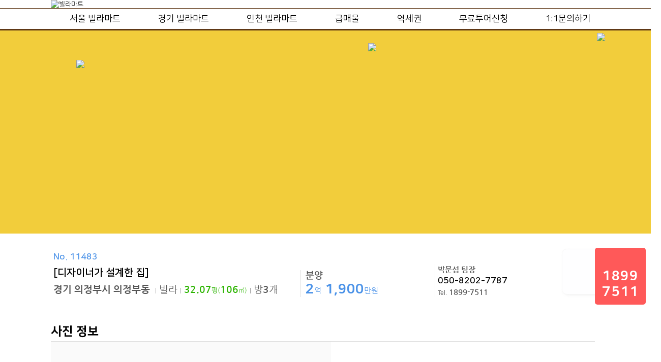

--- FILE ---
content_type: text/html
request_url: https://xn--oi2bp7bb3ftz0a.com/info_view.php?idx=1695&sii=%B0%E6%B1%E2
body_size: 84731
content:
<!DOCTYPE html>
<html>
  <head>
    <meta http-equiv="cache-control" content="no-cache">
    <meta http-equiv="pragma" content="no-cache">
    <meta http-equiv='Content-Type' content='text/html; charset=euc-kr' >
    <meta http-equiv='imagetoolbar' content='no' >
    <title>빌라마트</title>
        <meta property="og:type" content="website">
    <meta property="og:title" content="빌라마트">
    <meta property="og:description" content="서울,경기,인천 수도권지역 신축빌라매물 최다보유 
건축주 직영! 할인분양!">
    <meta property="og:url" content="http://빌라마트.com">
    <meta property="og:image" content="http://빌라마트.com/img/header/represent_image.jpg">
    <link rel="canonical" href="http://빌라마트.com">
    <meta name="keywords" content="서울,경기,인천 수도권지역 신축빌라매물 최다보유 
건축주 직영! 할인분양!">
    <meta name="description" content="서울,경기,인천 수도권지역 신축빌라매물 최다보유 
건축주 직영! 할인분양!">
    <script src="js/jquery-1.12.4.min.js?fd=1609214885"></script>
    <link href='sswebplus.css?fd=1701220087' rel='stylesheet' type='text/css'>
    <script src="js/jquery.maphilight.js?fd=1586481806"></script>
    <script src="js/sswebplus.js?fd=1626412988"></script>
    <!-- naver 서치어드바이저 -->
    <meta name="naver-site-verification" content="8a8f57261b72a51b4b202664e9fb0ea5c8508c46" />
    <!-- //naver 서치어드바이저 -->
  </head>
  <body>
    <div id="black_board"><button type="button" class="btns_base" id="black_close"></button><div id="black_pop"></div><div id="black_slider"></div><div id="black_sms"><div id="sms_box">
  <div id="sms_header">07:30</div>

  <div id="sms_body">

    <div id="sms_receiver_box">
      <button type="button" class="btns_base" id="sms_receiver_arrow"></button>
      <div id="sms_receiver_body">[SMS상담하기]<br/>상담내용을<br/>간단히 보내주시면<br/>연락드리겠습니다.</div>
    </div>

    <div id="sms_sender_box">
      <button type="button" class="btns_base" id="sms_sender_arrow"></button>
      <div id="sms_sender_body"><label for='sms_msg'>문의하실 내용을<br/>간력히 남겨주세요.<br/>예) 역삼동 전세 찾아요</label><textarea name='sms_msg' id='sms_msg'>매물번호문의합니다</textarea></div>
    </div>

    <div id="sms_sender_info">
      <input type="number" name="sphone1" pattern="[0-9]+" maxlength="4" value="010">
      <div class="txt_bar">-</div>
      <input type="number" name="sphone2" pattern="[0-9]+" maxlength="4">
      <div class="txt_bar">-</div>
      <input type="number" name="sphone3" pattern="[0-9]+" maxlength="4">
      <button type="button" class="btns_base" id="sms_send"></button>
      <div class="clear_both"></div>
    </div>

    <div id="sms_private">
      작성해주시는 연락처는 문의 및 상담을 위해 수집하며 최대 1년간 보관합니다. <input type="checkbox" class="radio" name="sms_private_agree" value="1"> 동의
    </div>

  </div>

  <div id="sms_footer"></div>
</div>

<form name="form_sms" method="post">
  <input type="hidden" name="rphone">
</form></div></div>
    <div id="map_tooltip" style="display:none;"></div>
    <div id="pop_cs">
      <div id="cs_box">
        <div class="cs_icon" id="cs_contact"><button type="button" class="btns_base" id="icon_contact"></button><span class="blink">1899<br/>7511</span></div>
        <button type="button" class="btns_base cs_icon" id="icon_cs_sms"></button>
      </div>
    </div>
    <div id="area_header">
      <div class="contents_width" id="area_top" onmouseover="nav_over('','');">
        <div id="top_logo"><img src="/img/header/logo.gif" alt="빌라마트" /></div>
        <div id="top_search">
          <div id="search_box">
            <label for="top_search_titlei">원하시는 지역을 입력하세요</label>
            <input type="text" name="titlei" id="top_search_titlei" value="" >
          </div>
          <button type="button" class="btns_base" id="btn_tsearch"></button>
          <div id="btn_detail_txt">상세검색</div>
          <button type="button" class="btns_base" id="btn_detail">&nbsp;</button>
        </div>
        <div id="top_banner">검색창에 <span class="point blink">빌라마트</span>을 입력하세요</div>
        <div class="clear_left"></div>
      </div>
      <div id="area_nav">
        <dl class="contents_width" id="nav_menu">
          <a href="info_list.php?sii=%BC%AD%BF%EF" target="_self" onfocus="this.blur();"><dd class="nav_item" onmouseover="nav_over(this,'');">서울 빌라마트</dd></a>
          <a href="info_list.php?sii=%B0%E6%B1%E2" target="_self" onfocus="this.blur();"><dd class="nav_item" onmouseover="nav_over(this,'');">경기 빌라마트</dd></a>
          <a href="info_list.php?sii=%C0%CE%C3%B5" target="_self" onfocus="this.blur();"><dd class="nav_item" onmouseover="nav_over(this,'');">인천 빌라마트</dd></a>
          <a href="info_list.php?themai=1" target="_self" onfocus="this.blur();"><dd class="nav_item" onmouseover="nav_over(this,'');">급매물</dd></a>
          <a href="info_list.php?themai=3" target="_self" onfocus="this.blur();"><dd class="nav_item" onmouseover="nav_over(this,'');">역세권</dd></a>
          <a href="page.php?pid=tour" target="_self" onfocus="this.blur();"><dd class="nav_item" onmouseover="nav_over(this,'');">무료투어신청</dd></a>
          <a href="board.php?m_idx=1&m_page=plus" target="_self" onfocus="this.blur();"><dd class="nav_item" onmouseover="nav_over(this,'');">1:1문의하기</dd></a>
          <div class="clear_left"></div>
        </dl>
      </div>
    </div>
    <div id="area_detail_search">
      <div class="contents_width">
        <form name="search" method="get" action="info_list.php">
          <input type="hidden" name="sii"><input type="hidden" name="gui"><input type="hidden" name="dongi">
          <input type="hidden" name="categoryi"><input type="hidden" name="themai"><input type="hidden" name="sizei">
          <input type="hidden" name="parti">
          <input type="hidden" name="bun_moneyi"><input type="hidden" name="maemae_moneyi"><input type="hidden" name="sil_moneyi">
          <input type="hidden" name="jen_moneyi"><input type="hidden" name="security_moneyi"><input type="hidden" name="month_moneyi">
          <button type="button" class="btns_base" id="btn_detail_search"><p><span style="color:#f2cd3b;">선택된 조건</span> 검색하기</p></button>
          <div class="search_item search_select" data-name="sii">
            <div class="selected_option"></div>
            <dl class="select_options" id="option_sii" data-scroll="">
            </dl>
          </div>
          <div class="search_item search_select" data-name="gui">
            <div class="selected_option"></div>
            <dl class="select_options" id="option_gui" data-scroll="">
            </dl>
          </div>
          <div class="search_item search_select" data-name="dongi">
            <div class="selected_option"></div>
            <dl class="select_options" id="option_dongi" data-scroll="">
            </dl>
          </div>
          <div class="search_item search_select" data-name="categoryi">
            <div class="selected_option"></div>
            <dl class="select_options" data-scroll="">
              <dd data-value="">::매물종류::</dd>
              <dd data-value='91'><button type='button' class='btns_base selected_icon'></button>아파트</dd><dd data-value='90'><button type='button' class='btns_base selected_icon'></button>빌라</dd><dd data-value='93'><button type='button' class='btns_base selected_icon'></button>오피스텔</dd><dd data-value='95'><button type='button' class='btns_base selected_icon'></button>연립/다세대주택</dd><dd data-value='94'><button type='button' class='btns_base selected_icon'></button>상가/사무실</dd><dd data-value='96'><button type='button' class='btns_base selected_icon'></button>토지</dd>            </dl>
          </div>
          <div class="search_item search_select" data-name="themai">
            <div class="selected_option"></div>
            <dl class="select_options" data-scroll="">
              <dd data-value="">::테마::</dd>
              <dd data-value='1'><button type='button' class='btns_base selected_icon'></button>급매물</dd><dd data-value='3'><button type='button' class='btns_base selected_icon'></button>역세권</dd><dd data-value='2'><button type='button' class='btns_base selected_icon'></button>이달의 HOT SALE</dd>            </dl>
          </div>
          <div class="search_item search_select" data-name="sizei">
            <div class="selected_option"></div>
            <dl class="select_options" data-scroll="">
              <dd data-value="">::면적::</dd>
              <dd data-value='-33'><button type='button' class='btns_base selected_icon'></button>~33㎡</dd><dd data-value='33-66'><button type='button' class='btns_base selected_icon'></button>33㎡~66㎡</dd><dd data-value='66-99'><button type='button' class='btns_base selected_icon'></button>66㎡~99㎡</dd><dd data-value='99-132'><button type='button' class='btns_base selected_icon'></button>99㎡~132㎡</dd><dd data-value='132-165'><button type='button' class='btns_base selected_icon'></button>132㎡~165㎡</dd><dd data-value='165-198'><button type='button' class='btns_base selected_icon'></button>165㎡~198㎡</dd><dd data-value='198-'><button type='button' class='btns_base selected_icon'></button>198㎡~</dd>            </dl>
          </div>
          <div class="clear_left"></div>
          <div class="search_item search_select" data-name="parti">
            <div class="selected_option"></div>
            <dl class="select_options" data-scroll="">
              <dd data-value="" onclick="change_part('')">::거래구분::</dd>
              <dd data-value='분양' onclick="change_part('분양')"><button type='button' class='btns_base selected_icon'></button>분양</dd><dd data-value='매매' onclick="change_part('매매')"><button type='button' class='btns_base selected_icon'></button>매매</dd><dd data-value='전세' onclick="change_part('전세')"><button type='button' class='btns_base selected_icon'></button>전세</dd><dd data-value='월세' onclick="change_part('월세')"><button type='button' class='btns_base selected_icon'></button>월세</dd>            </dl>
          </div>
          <div class="search_item search_select search_moneys" id="search_money_bun" data-name="bun_moneyi">
            <div class="selected_option"></div>
            <dl class="select_options" data-scroll="">
              <dd data-value="">::분양가::</dd>
              <dd data-value='-10000' onclick=""><button type='button' class='btns_base selected_icon'></button>1억 이하</dd><dd data-value='10000-20000' onclick=""><button type='button' class='btns_base selected_icon'></button>1억~2억</dd><dd data-value='20000-30000' onclick=""><button type='button' class='btns_base selected_icon'></button>2억~3억</dd><dd data-value='30000-40000' onclick=""><button type='button' class='btns_base selected_icon'></button>3억~4억</dd><dd data-value='40000-50000' onclick=""><button type='button' class='btns_base selected_icon'></button>4억~5억</dd><dd data-value='50000-60000' onclick=""><button type='button' class='btns_base selected_icon'></button>5억~6</dd><dd data-value='60000-' onclick=""><button type='button' class='btns_base selected_icon'></button>6억 이상</dd>            </dl>
          </div>
          <div class="search_item search_select search_moneys" id="search_money_maemae" data-name="maemae_moneyi">
            <div class="selected_option"></div>
            <dl class="select_options" data-scroll="">
              <dd data-value="">::매매가::</dd>
              <dd data-value='-10000' onclick=""><button type='button' class='btns_base selected_icon'></button>1억 이하</dd><dd data-value='10000-20000' onclick=""><button type='button' class='btns_base selected_icon'></button>1억~2억</dd><dd data-value='20000-30000' onclick=""><button type='button' class='btns_base selected_icon'></button>2억~3억</dd><dd data-value='30000-40000' onclick=""><button type='button' class='btns_base selected_icon'></button>3억~4억</dd><dd data-value='40000-50000' onclick=""><button type='button' class='btns_base selected_icon'></button>4억~5억</dd><dd data-value='50000-60000' onclick=""><button type='button' class='btns_base selected_icon'></button>5억~6</dd><dd data-value='60000-' onclick=""><button type='button' class='btns_base selected_icon'></button>6억 이상</dd>            </dl>
          </div>
          <div class="search_item search_select search_moneys" id="search_money_sil" data-name="sil_moneyi">
            <div class="selected_option"></div>
            <dl class="select_options" data-scroll="">
              <dd data-value="">::실입주금::</dd>
              <dd data-value='-1000' onclick=""><button type='button' class='btns_base selected_icon'></button>1천 이하</dd><dd data-value='1000-2000' onclick=""><button type='button' class='btns_base selected_icon'></button>1천~2천</dd><dd data-value='2000-3000' onclick=""><button type='button' class='btns_base selected_icon'></button>2천~3천</dd><dd data-value='3000-4000' onclick=""><button type='button' class='btns_base selected_icon'></button>3천~4천</dd><dd data-value='4000-5000' onclick=""><button type='button' class='btns_base selected_icon'></button>4천~5천</dd><dd data-value='5000-6000' onclick=""><button type='button' class='btns_base selected_icon'></button>5천~6천</dd><dd data-value='6000-' onclick=""><button type='button' class='btns_base selected_icon'></button>6천 이상</dd>            </dl>
          </div>
          <div class="search_item search_select search_moneys" id="search_money_jen" data-name="jen_moneyi">
            <div class="selected_option"></div>
            <dl class="select_options" data-scroll="">
              <dd data-value="">::전세금::</dd>
              <dd data-value='-5000' onclick=""><button type='button' class='btns_base selected_icon'></button>5천 이하</dd><dd data-value='5000-10000' onclick=""><button type='button' class='btns_base selected_icon'></button>5천~1억</dd><dd data-value='10000-15000' onclick=""><button type='button' class='btns_base selected_icon'></button>1억~1억5천</dd><dd data-value='15000-20000' onclick=""><button type='button' class='btns_base selected_icon'></button>1억5천~2억</dd><dd data-value='20000-30000' onclick=""><button type='button' class='btns_base selected_icon'></button>2억~3억</dd><dd data-value='30000-50000' onclick=""><button type='button' class='btns_base selected_icon'></button>3억~5억</dd><dd data-value='50000-' onclick=""><button type='button' class='btns_base selected_icon'></button>5억 이상</dd>            </dl>
          </div>
          <div class="search_item search_select search_moneys" id="search_money_security" data-name="security_moneyi">
            <div class="selected_option"></div>
            <dl class="select_options" data-scroll="">
              <dd data-value="">::보증금::</dd>
              <dd data-value='-5000' onclick=""><button type='button' class='btns_base selected_icon'></button>5천 이하</dd><dd data-value='5000-7000' onclick=""><button type='button' class='btns_base selected_icon'></button>5천~7천</dd><dd data-value='7000-10000' onclick=""><button type='button' class='btns_base selected_icon'></button>7천~1억</dd><dd data-value='10000-13000' onclick=""><button type='button' class='btns_base selected_icon'></button>1억~1억3천</dd><dd data-value='13000-15000' onclick=""><button type='button' class='btns_base selected_icon'></button>1억3천~1억5천</dd><dd data-value='15000-20000' onclick=""><button type='button' class='btns_base selected_icon'></button>1억5천~2억</dd><dd data-value='20000-' onclick=""><button type='button' class='btns_base selected_icon'></button>2억~</dd>            </dl>
          </div>
          <div class="search_item search_select search_moneys" id="search_money_month" data-name="month_moneyi">
            <div class="selected_option"></div>
            <dl class="select_options" data-scroll="">
              <dd data-value="">::월세::</dd>
              <dd data-value='-50' onclick=""><button type='button' class='btns_base selected_icon'></button>50만원 이하</dd><dd data-value='50-70' onclick=""><button type='button' class='btns_base selected_icon'></button>50만원~70원원</dd><dd data-value='70-100' onclick=""><button type='button' class='btns_base selected_icon'></button>70만원~100만원</dd><dd data-value='100-120' onclick=""><button type='button' class='btns_base selected_icon'></button>100만원~120만원</dd><dd data-value='120-150' onclick=""><button type='button' class='btns_base selected_icon'></button>120만원~150만원</dd><dd data-value='150-200' onclick=""><button type='button' class='btns_base selected_icon'></button>150만원~200만원</dd><dd data-value='200-' onclick=""><button type='button' class='btns_base selected_icon'></button>200만원 이상</dd>            </dl>
          </div>
          <div id="search_titlei">
            <label for="detail_titlei">제목, 매물번호, 지역 등 찾으시는 내용을 입력하세요</label>
            <input type="text" name="titlei" id="detail_titlei" value="">
          </div>
          <div class="clear_left"></div>
        </form>
      </div>
      <script>$(document).ready(function() { get_address('경기','',''); change_part(''); });</script>
    </div>
    <div id="area_top_banner" onmouseover="nav_over('','');">
      <div id="main_image_banner">
        <div id="main_banner_l1" style="background-image:url('/img/header/main_banner_l1.png');" /></div>
        <div id="main_banner_l2" style="background-image:url('/img/header/main_banner_l2.png');" /></div>
        <div class="contents_width">
          <div id="main_banner_l3"><img src="/img/header/main_banner_l3.png" /></div>
          <div id="main_banner_l4"><img src="/img/header/main_banner_l4.png" /></div>
          <div id="main_banner_l5"><img src="/img/header/main_banner_l5.png" id="main_map" usemap="#Map_top_map" /></div>
          <div id="main_banner_favorites" onclick="addfavorites();"><img src="/img/header/bookmark.png" /></div>
        </div>
      </div>
    </div>
    <map name="Map_header_btn" id="Map_header_btn">
      <area shape="rect" coords="1419,22,1584,102" href="javascript:addfavorites();" onfocus="this.blur();" />
    </map>
    <div id="area_contents" onmouseover="nav_over('',''); detail_search_open('close');"><div id="pic_slider_box" style="display:none;">
  <button type="button" class="btns_base slider_arrow_left" onclick="pic_slider('left');">&nbsp;</button>
  <button type="button" class="btns_base slider_arrow_right" onclick="pic_slider('right');">&nbsp;</button>
  <div class="pic_slider_items">
  <div class="pic_slider_item" style="background-image:url('/data/maemul/big/0831587001626571512.jpg');"></div><div class="pic_slider_item" style="background-image:url('/data/maemul/big/0735272001626571512.jpg');"></div><div class="pic_slider_item" style="background-image:url('/data/maemul/big/0816280001626571512.jpg');"></div><div class="pic_slider_item" style="background-image:url('/data/maemul/big/0837015001626571512.jpg');"></div><div class="pic_slider_item" style="background-image:url('/data/maemul/big/0085410001626571513.jpg');"></div><div class="pic_slider_item" style="background-image:url('/data/maemul/big/0063095001626571513.jpg');"></div><div class="pic_slider_item" style="background-image:url('/data/maemul/big/0112733001626571513.jpg');"></div><div class="pic_slider_item" style="background-image:url('/data/maemul/big/0850739001626571512.jpg');"></div><div class="pic_slider_item" style="background-image:url('/data/maemul/big/0913079001626571512.jpg');"></div><div class="pic_slider_item" style="background-image:url('/data/maemul/big/0854604001626571512.jpg');"></div><div class="pic_slider_item" style="background-image:url('/data/maemul/big/0156253001626571513.jpg');"></div>  </div>
  <div class="pic_slider_thumbnail" style="width:280px;"><div></div><div></div><div></div><div></div><div></div><div></div><div></div><div></div><div></div><div></div><div></div><div class="clear_left"></div></div>
</div>

<a name="pile_staff_pop"></a>
<div class="maemul_info_contents" id="info_staff_pop">
  <div class="contents_width" style="position:relative; height:110px; overflow:hidden;">
    <div id="pop_info">
      <p id="info_code">No. 11483</p>
      <p id="info_title">[디자이너가 설계한 집]</p>
      <p id="info_txts">
        <span class="info_address">경기 의정부시 의정부동 </span><span class="info_bar">|</span><span class="info_category">빌라</span><span class="info_bar">|</span><span class="info_size"><strong>32.07</strong>평(<strong>106</strong>㎡)</span><span class="info_bar">|</span><span class="info_room">방<strong>3</strong>개</span>      </p>
    </div>
    <div id="pop_moneys"><div id='info_money_part'>분양</div><div id='info_money_txt'><span>2</span><span class=money_won>억</span> <span>1,900</span><span class=money_won>만원</span></div></div>
    <div id="pop_staff">
      <div class="staff_info"><span class="staff_name">박문섭 팀장</span></div><div class="staff_info"><span class="staff_hp">050-8202-7787</span></div><div class="staff_info">Tel. <span class="staff_tel">1899-7511</span></div>    </div>
    <button type="button" class="btns_base" id="btn_info_pop_sms">&nbsp;</button>
    <div class="clear_both"></div>
  </div>
</div>
<div id="info_staff_blank" style="display:none; width:100%; height:160px;"></div>

<a name="pile_pics"></a>
<div class="contents_width maemul_info_title">사진 정보</div>
<div class="contents_width maemul_info_contents">
  <div id="maemul_pic_box">
    <div id="maemul_pic_big" style="background-image:url('/data/maemul/big/0831587001626571512.jpg');" onclick="get_black('pic_slider');" onclick="get_black('pic_slider');"></div>
    <div class="maemul_pics" style="background-image:url('/data/maemul/mid/0831587001626571512.jpg');" data-pics='[{"url":"/data/maemul/big/0831587001626571512.jpg"}]'><div class="pics_cover">+ 모든 사진 보기</div></div>
<div class="maemul_pics" style="background-image:url('/data/maemul/mid/0735272001626571512.jpg');" data-pics='[{"url":"/data/maemul/big/0735272001626571512.jpg"}]'><div class="pics_cover">+ 모든 사진 보기</div></div>
<div class="maemul_pics" style="background-image:url('/data/maemul/mid/0816280001626571512.jpg');" data-pics='[{"url":"/data/maemul/big/0816280001626571512.jpg"}]'><div class="pics_cover">+ 모든 사진 보기</div></div>
<div class="maemul_pics" style="background-image:url('/data/maemul/mid/0837015001626571512.jpg');" data-pics='[{"url":"/data/maemul/big/0837015001626571512.jpg"}]'><div class="pics_cover">+ 모든 사진 보기</div></div>
<div class="maemul_pics" style="background-image:url('/data/maemul/mid/0085410001626571513.jpg');" data-pics='[{"url":"/data/maemul/big/0085410001626571513.jpg"}]'><div class="pics_cover">+ 모든 사진 보기</div></div>
<div class="maemul_pics" style="background-image:url('/data/maemul/mid/0063095001626571513.jpg');" data-pics='[{"url":"/data/maemul/big/0063095001626571513.jpg"}]'><div class="pics_cover">+ 모든 사진 보기</div></div>
<div class="maemul_pics" style="background-image:url('/data/maemul/mid/0112733001626571513.jpg');" data-pics='[{"url":"/data/maemul/big/0112733001626571513.jpg"}]'><div class="pics_cover">+ 모든 사진 보기</div></div>
<div class="maemul_pics" style="background-image:url('/data/maemul/mid/0850739001626571512.jpg');" data-pics='[{"url":"/data/maemul/big/0850739001626571512.jpg"}]'><div class="pics_cover">+ 모든 사진 보기</div></div>
<div class="maemul_pics" style="background-image:url('/data/maemul/mid/0913079001626571512.jpg');" data-pics='[{"url":"/data/maemul/big/0913079001626571512.jpg"}]'><div class="pics_cover">+ 모든 사진 보기</div></div>
  </div>
</div>


<a name="pile_basic"></a>
<div class="contents_width maemul_info_title">기본정보</div>
<div class="contents_width maemul_info_contents">
<table class="info_box" id="info_basic">
  <tr><td class='info_t'>제목</td><td class='info_i info_title' colspan='7'>[디자이너가 설계한 집]</td></tr>
<tr><td class='info_t'>매물번호</td><td class='info_i info_code'><strong>11483</strong></td><td class='info_t'>매물구분</td><td class='info_i'>빌라</td><td class='info_t'>소재지</td><td class='info_i' colspan='3'>경기 의정부시 의정부동 </td></tr>
<tr><td class='info_t'>계약상태</td><td class='info_i'>계약가능</td><td class='info_t'>공급면적</td><td class='info_i info_size'><strong>32.07</strong>평(<strong>106</strong>㎡)</td><td class='info_t'>방수/욕실수</td><td class='info_i info_room'><strong>3</strong> 개  / <strong>2</strong> 개</td><td class='info_t'>냉/난방</td><td class='info_i'>개별난방</td></tr>
<tr><td class='info_t'>E/V</td><td class='info_i'>있음</td><td class='info_t'>주차대수</td><td class='info_i'>120%</td><td class='info_t'>입주일자</td><td class='info_i'>즉시입주</td><td class='info_t info_blank'></td><td class='info_i'></td></tr><tr><td class='info_t'>지하철</td><td class='info_i' colspan='3'><div class='info_item_train' style='background-color:#263c96;'>1호선 의정부역</div></td><td class='info_t info_blank'></td><td class='info_i'></td><td class='info_t info_blank'></td><td class='info_i'></td></tr><tr><td class='info_i lineless' colspan='8'><span class='hashtag'>급매물</span>&nbsp;<span class='hashtag'>역세권</span>&nbsp;<span class='hashtag'>이달의 HOT SALE</span></td></tr>
</table>
</div>

<a name="pile_money"></a>
<div class="contents_width maemul_info_title">금액정보</div>
<div class="contents_width maemul_info_contents">
<table class="info_box" id="info_money">
  <tr><td class='info_t'>분양</td><td class='info_i'><span class=money_num>2</span><span class=money_won>억</span> <span class=money_num>1,900</span><span class=money_won>만원</span></td><td class='info_t'>실입주금</td><td class='info_i'><span class=money_num>900</span><span class=money_won>만원</span></td><td class='info_t info_blank'></td><td class='info_i'></td><td class='info_t info_blank'></td><td class='info_i'></td></tr>
</table>
</div>

<a name="pile_staff"></a>
<div class="contents_width maemul_info_title">담당자정보</div>
<div class="contents_width maemul_info_contents">
<table class="info_box" id="info_staff">
  <tr><td class='info_t'>이름</td><td class='info_i'>박문섭 팀장</td><td class='info_t'>일반전화</td><td class='info_i'>1899-7511</td><td class='info_t'>휴대전화</td><td class='info_i'><strong>050-8202-7787</strong></td><td class='info_t'>업무</td><td class='info_i'>분양사업부</td></tr>
</table>
</div>

<a name="pile_options"></a>
<div class="contents_width maemul_info_title">옵션정보</div>
<div class="contents_width maemul_info_contents" style="text-align:center;"><div class='opt_item'>붙박이장</div><div class='opt_item'>냉장고</div><div class='opt_item'>에어컨</div><div class='opt_item'>TV</div><div class='opt_item'>식기세척기</div><div class='opt_item'>가스렌지</div><div class='opt_item'>인덕션(전기)</div><div class='opt_item'>씽크대</div><div class='opt_item'>샤워부스</div><div class='opt_item'>CCTV</div><div class='opt_item'>인터폰</div><div class='opt_item'>카드키</div><div class='opt_item'>번호키</div><div class='opt_item'>엘리베이터</div><div class='opt_item'>베란다</div><div class='opt_item'>화재경보기</div><div class='opt_item'>주차시설</div><div class='opt_item'>할인마트</div><div class='opt_item'>병원</div><div class='opt_item'>공원</div></div>

<a name="pile_memo"></a>
<div class="contents_width maemul_info_title">홍보사항</div>
<div class="contents_width maemul_info_contents">
  <p><img src="http://gdvilla.ivyro.net/4/1.gif" width="100%"></p>
</div>


<style>
  /* 지역별/역세권별 검색 */
  .area_search_box { border:2px solid #5e3715; border-radius:10px; overflow:hidden; }
  .area_search_title {
    position:relative; height:40px; padding-left:15px;
    font-family:'NanumSquare'; font-size:16pt; font-weight:normal; line-height:40px; color:#fff;
    /* Permalink - use to edit and share this gradient: https://colorzilla.com/gradient-editor/#5e3715+50,f2cd3b+51 */
    background: #5e3715; /* Old browsers */
    background: -moz-linear-gradient(-45deg,  #5e3715 15%, #f2cd3b 15.1%); /* FF3.6-15 */
    background: -webkit-linear-gradient(-45deg,  #5e3715 15%,#f2cd3b 15.1%); /* Chrome10-25,Safari5.1-6 */
    background: linear-gradient(135deg,  #5e3715 15%,#f2cd3b 15.1%); /* W3C, IE10+, FF16+, Chrome26+, Opera12+, Safari7+ */
    filter: progid:DXImageTransform.Microsoft.gradient( startColorstr='#5e3715', endColorstr='#f2cd3b',GradientType=1 ); /* IE6-9 fallback on horizontal gradient */
   }
  .area_search_subtitle { position:absolute; top:0; left:180px; font-size:13pt; color:#5e3715; }
  .area_search_items { padding:10px; background-color:#fff; }
  .area_search_items > a > div { float:left; width:calc(10% - 4px); height:30px; margin:2px; padding:0 2px; border-radius:5px; text-align:center; line-height:30px; letter-spacing:-0.5px; word-break:break-all; white-space:nowrap; text-overflow:ellipsis; overflow:hidden; }
  .area_search_items > a > .search_area_item { background-color:rgba(242, 205, 59, 0.5); font-size:11pt; font-weight:bold; color:#5e3715; }
  .area_search_items > a > .search_area_item_on { background-color:#5e3715; font-size:12pt; font-weight:bold; color:#f2cd3b; }
  /* 지역별/역세권별 검색 */
</style>
<div class="contents_width area_search_box">
  <div class="area_search_title">지역별검색<span class="area_search_subtitle">찾으시는 지역을 클릭하세요.</span></div>
  <div class="area_search_items">
    <a href="info_list.php?sii=%B0%E6%B1%E2" target="_self" onfocus="this.blur();"><div class="search_area_item_on">경기 전체</div></a><a href="info_list.php?sii=%B0%E6%B1%E2&gui=%B0%ED%BE%E7%BD%C3+%B4%F6%BE%E7%B1%B8" target="_self" onfocus="this.blur();"><div class="search_area_item">고양시 덕양구</div></a><a href="info_list.php?sii=%B0%E6%B1%E2&gui=%B0%ED%BE%E7%BD%C3+%C0%CF%BB%EA%B5%BF%B1%B8" target="_self" onfocus="this.blur();"><div class="search_area_item">고양시 일산동구</div></a><a href="info_list.php?sii=%B0%E6%B1%E2&gui=%B0%ED%BE%E7%BD%C3+%C0%CF%BB%EA%BC%AD%B1%B8" target="_self" onfocus="this.blur();"><div class="search_area_item">고양시 일산서구</div></a><a href="info_list.php?sii=%B0%E6%B1%E2&gui=%B1%A4%B8%ED%BD%C3" target="_self" onfocus="this.blur();"><div class="search_area_item">광명시</div></a><a href="info_list.php?sii=%B0%E6%B1%E2&gui=%B1%A4%C1%D6%BD%C3" target="_self" onfocus="this.blur();"><div class="search_area_item">광주시</div></a><a href="info_list.php?sii=%B0%E6%B1%E2&gui=%B1%B8%B8%AE%BD%C3" target="_self" onfocus="this.blur();"><div class="search_area_item">구리시</div></a><a href="info_list.php?sii=%B0%E6%B1%E2&gui=%B1%BA%C6%F7%BD%C3" target="_self" onfocus="this.blur();"><div class="search_area_item">군포시</div></a><a href="info_list.php?sii=%B0%E6%B1%E2&gui=%B1%E8%C6%F7%BD%C3" target="_self" onfocus="this.blur();"><div class="search_area_item">김포시</div></a><a href="info_list.php?sii=%B0%E6%B1%E2&gui=%B3%B2%BE%E7%C1%D6%BD%C3" target="_self" onfocus="this.blur();"><div class="search_area_item">남양주시</div></a><a href="info_list.php?sii=%B0%E6%B1%E2&gui=%B5%BF%B5%CE%C3%B5%BD%C3" target="_self" onfocus="this.blur();"><div class="search_area_item">동두천시</div></a><a href="info_list.php?sii=%B0%E6%B1%E2&gui=%BA%CE%C3%B5%BD%C3" target="_self" onfocus="this.blur();"><div class="search_area_item">부천시</div></a><a href="info_list.php?sii=%B0%E6%B1%E2&gui=%BC%BA%B3%B2%BD%C3+%BA%D0%B4%E7%B1%B8" target="_self" onfocus="this.blur();"><div class="search_area_item">성남시 분당구</div></a><a href="info_list.php?sii=%B0%E6%B1%E2&gui=%BC%BA%B3%B2%BD%C3+%BC%F6%C1%A4%B1%B8" target="_self" onfocus="this.blur();"><div class="search_area_item">성남시 수정구</div></a><a href="info_list.php?sii=%B0%E6%B1%E2&gui=%BC%BA%B3%B2%BD%C3+%C1%DF%BF%F8%B1%B8" target="_self" onfocus="this.blur();"><div class="search_area_item">성남시 중원구</div></a><a href="info_list.php?sii=%B0%E6%B1%E2&gui=%BC%F6%BF%F8%BD%C3+%B1%C7%BC%B1%B1%B8" target="_self" onfocus="this.blur();"><div class="search_area_item">수원시 권선구</div></a><a href="info_list.php?sii=%B0%E6%B1%E2&gui=%BC%F6%BF%F8%BD%C3+%BF%B5%C5%EB%B1%B8" target="_self" onfocus="this.blur();"><div class="search_area_item">수원시 영통구</div></a><a href="info_list.php?sii=%B0%E6%B1%E2&gui=%BC%F6%BF%F8%BD%C3+%C0%E5%BE%C8%B1%B8" target="_self" onfocus="this.blur();"><div class="search_area_item">수원시 장안구</div></a><a href="info_list.php?sii=%B0%E6%B1%E2&gui=%BC%F6%BF%F8%BD%C3+%C6%C8%B4%DE%B1%B8" target="_self" onfocus="this.blur();"><div class="search_area_item">수원시 팔달구</div></a><a href="info_list.php?sii=%B0%E6%B1%E2&gui=%BD%C3%C8%EF%BD%C3" target="_self" onfocus="this.blur();"><div class="search_area_item">시흥시</div></a><a href="info_list.php?sii=%B0%E6%B1%E2&gui=%BE%C8%BB%EA%BD%C3+%B4%DC%BF%F8%B1%B8" target="_self" onfocus="this.blur();"><div class="search_area_item">안산시 단원구</div></a><a href="info_list.php?sii=%B0%E6%B1%E2&gui=%BE%C8%BB%EA%BD%C3+%BB%F3%B7%CF%B1%B8" target="_self" onfocus="this.blur();"><div class="search_area_item">안산시 상록구</div></a><a href="info_list.php?sii=%B0%E6%B1%E2&gui=%BE%C8%BE%E7%BD%C3+%B5%BF%BE%C8%B1%B8" target="_self" onfocus="this.blur();"><div class="search_area_item">안양시 동안구</div></a><a href="info_list.php?sii=%B0%E6%B1%E2&gui=%BE%C8%BE%E7%BD%C3+%B8%B8%BE%C8%B1%B8" target="_self" onfocus="this.blur();"><div class="search_area_item">안양시 만안구</div></a><a href="info_list.php?sii=%B0%E6%B1%E2&gui=%BE%E7%C1%D6%BD%C3" target="_self" onfocus="this.blur();"><div class="search_area_item">양주시</div></a><a href="info_list.php?sii=%B0%E6%B1%E2&gui=%BF%EB%C0%CE%BD%C3+%B1%E2%C8%EF%B1%B8" target="_self" onfocus="this.blur();"><div class="search_area_item">용인시 기흥구</div></a><a href="info_list.php?sii=%B0%E6%B1%E2&gui=%BF%EB%C0%CE%BD%C3+%BC%F6%C1%F6%B1%B8" target="_self" onfocus="this.blur();"><div class="search_area_item">용인시 수지구</div></a><a href="info_list.php?sii=%B0%E6%B1%E2&gui=%BF%EB%C0%CE%BD%C3+%C3%B3%C0%CE%B1%B8" target="_self" onfocus="this.blur();"><div class="search_area_item">용인시 처인구</div></a><a href="info_list.php?sii=%B0%E6%B1%E2&gui=%C0%C7%BF%D5%BD%C3" target="_self" onfocus="this.blur();"><div class="search_area_item">의왕시</div></a><a href="info_list.php?sii=%B0%E6%B1%E2&gui=%C0%C7%C1%A4%BA%CE%BD%C3" target="_self" onfocus="this.blur();"><div class="search_area_item">의정부시</div></a><a href="info_list.php?sii=%B0%E6%B1%E2&gui=%C0%CC%C3%B5%BD%C3" target="_self" onfocus="this.blur();"><div class="search_area_item">이천시</div></a><a href="info_list.php?sii=%B0%E6%B1%E2&gui=%C6%C4%C1%D6%BD%C3" target="_self" onfocus="this.blur();"><div class="search_area_item">파주시</div></a><a href="info_list.php?sii=%B0%E6%B1%E2&gui=%C6%F2%C5%C3%BD%C3" target="_self" onfocus="this.blur();"><div class="search_area_item">평택시</div></a><a href="info_list.php?sii=%B0%E6%B1%E2&gui=%C6%F7%C3%B5%BD%C3" target="_self" onfocus="this.blur();"><div class="search_area_item">포천시</div></a>    <div class="clear_left"></div>
  </div>
</div>
<a name="position_list_title"></a><div class="contents_width list_title"><strong>경기  </strong> 전체매물</div>
<div class="contents_width mgood_area">
<a href="info_view.php?idx=12664&sii=%B0%E6%B1%E2" target="_self" onfocus="this.blur();"><div class="tetragon_area"><div class="tetragon_box"><div class="tetragon_pic" style="background-image:url('/data/maemul/big/0476403001694311020.jpg');"><button type="button" class="tetragon_besticon" style="background-color:#c31717; color:#f0f0f0;"><span class="txt">추천매물</span></button></span></div><div class="tetragon_info"><span class="address">경기 안산시 단원구 고잔동 </span></div><div class="tetragon_info"><span class="tetragon_money">분양 <span>1</span><span class=money_won>억</span> <span>8,000</span><span class=money_won>만원</span><br/>실입주금 <span>1,000</span><span class=money_won>만원</span></div><div class="tetragon_info"><span class="tetragon_category">빌라</span><span class="tetragon_bar"> | </span><span class="tetragon_size"><strong>38.42</strong>평(<strong>127</strong>㎡)</span><span class="tetragon_bar"> | </span><span class="tetragon_aspect">정남향</span></div><div class="tetragon_info"><span class="tetragon_title">&#10084;&#65039;아파트구조 감각적인 인테리어 3룸 현장!!&#10084;&#65039;</span></div><div class="tetragon_info"><span class="tetragon_icon">방<strong>3</strong>개</span><span class="tetragon_icon">급매물</span><span class="tetragon_icon">역세권</span><span class="tetragon_icon">이달의 HOT SALE</span><div class='clear_left'></div></div></div></div></a>
<a href="info_view.php?idx=12582&sii=%B0%E6%B1%E2" target="_self" onfocus="this.blur();"><div class="tetragon_area"><div class="tetragon_box"><div class="tetragon_pic" style="background-image:url('/data/maemul/big/0776790001694183850.jpg');"><button type="button" class="tetragon_besticon" style="background-color:#0480bc; color:#f0f0f0;"><span class="txt">BEST</span></button></span></div><div class="tetragon_info"><span class="address">경기 부천시 춘의동 </span></div><div class="tetragon_info"><span class="tetragon_money">분양 <span>1</span><span class=money_won>억</span> <span>7,700</span><span class=money_won>만원</span><br/>실입주금 <span>1,700</span><span class=money_won>만원</span></div><div class="tetragon_info"><span class="tetragon_category">빌라</span><span class="tetragon_bar"> | </span><span class="tetragon_size"><strong>40.54</strong>평(<strong>134</strong>㎡)</span><span class="tetragon_bar"> | </span><span class="tetragon_aspect">정남향</span></div><div class="tetragon_info"><span class="tetragon_title">&#10084;&#65039;부천시 모든 매물 무료 빌라투어 !&#10084;&#65039;</span></div><div class="tetragon_info"><span class="tetragon_icon">방<strong>3</strong>개</span><span class="tetragon_icon">급매물</span><span class="tetragon_icon">역세권</span><span class="tetragon_icon">이달의 HOT SALE</span><div class='clear_left'></div></div></div></div></a>
<a href="info_view.php?idx=13896&sii=%B0%E6%B1%E2" target="_self" onfocus="this.blur();"><div class="tetragon_area"><div class="tetragon_box"><div class="tetragon_pic" style="background-image:url('/data/maemul/big/0814245001699857051.jpg');"><button type="button" class="tetragon_besticon" style="background-color:#68b312; color:#f0f0f0;"><span class="blink">NEW</span></button></span></div><div class="tetragon_info"><span class="address">경기 부천시 작동 </span></div><div class="tetragon_info"><span class="tetragon_money">분양 <span>1</span><span class=money_won>억</span> <span>5,800</span><span class=money_won>만원</span><br/>실입주금 <span>300</span><span class=money_won>만원</span></div><div class="tetragon_info"><span class="tetragon_category">빌라</span><span class="tetragon_bar"> | </span><span class="tetragon_size"><strong>36</strong>평(<strong>119</strong>㎡)</span><span class="tetragon_bar"> | </span><span class="tetragon_aspect">정남향</span></div><div class="tetragon_info"><span class="tetragon_title">&#10084;&#65039;가성비 3룸현장 추천!!</span></div><div class="tetragon_info"><span class="tetragon_icon">방<strong>3</strong>개</span><span class="tetragon_icon">급매물</span><span class="tetragon_icon">역세권</span><span class="tetragon_icon">이달의 HOT SALE</span><div class='clear_left'></div></div></div></div></a>
<div class="clear_left"></div>
<a href="info_view.php?idx=22897&sii=%B0%E6%B1%E2" target="_self" onfocus="this.blur();"><div class="tetragon_area"><div class="tetragon_box"><div class="tetragon_pic" style="background-image:url('/data/maemul/big/0905518001768492478.jpg');"><button type="button" class="tetragon_besticon" style="background-color:#a42aa4; color:#f0f0f0;"><span class="blink">인기매물</span></button></span></div><div class="tetragon_info"><span class="address">경기 시흥시 월곶동 </span></div><div class="tetragon_info"><span class="tetragon_money">분양 <span>2</span><span class=money_won>억</span> <span>3,000</span><span class=money_won>만원</span></div><div class="tetragon_info"><span class="tetragon_category">빌라</span><span class="tetragon_bar"> | </span><span class="tetragon_size"><strong>33.97</strong>평(<strong>112.29</strong>㎡)</span></div><div class="tetragon_info"><span class="tetragon_title">월곶 실거주/투자 모두가능</span></div><div class="tetragon_info"><span class="tetragon_icon">방<strong>3</strong>개</span><span class="tetragon_icon">급매물</span><span class="tetragon_icon">역세권</span><span class="tetragon_icon">이달의 HOT SALE</span><div class='clear_left'></div></div></div></div></a>
<a href="info_view.php?idx=22896&sii=%B0%E6%B1%E2" target="_self" onfocus="this.blur();"><div class="tetragon_area"><div class="tetragon_box"><div class="tetragon_pic" style="background-image:url('/data/maemul/big/0448095001768492610.jpg');"><button type="button" class="tetragon_besticon" style="background-color:#0480bc; color:#f0f0f0;"><span class="blink">BEST</span></button></span></div><div class="tetragon_info"><span class="address">경기 시흥시 정왕동 </span></div><div class="tetragon_info"><span class="tetragon_money">분양 <span>1</span><span class=money_won>억</span> <span>7,500</span><span class=money_won>만원</span><br/>실입주금 <span>2,000</span><span class=money_won>만원</span></div><div class="tetragon_info"><span class="tetragon_category">빌라</span><span class="tetragon_bar"> | </span><span class="tetragon_size"><strong>33.09</strong>평(<strong>109.38</strong>㎡)</span></div><div class="tetragon_info"><span class="tetragon_title">더블역세권 정왕동 쓰리룸</span></div><div class="tetragon_info"><span class="tetragon_icon">방<strong>3</strong>개</span><span class="tetragon_icon">급매물</span><span class="tetragon_icon">역세권</span><span class="tetragon_icon">이달의 HOT SALE</span><div class='clear_left'></div></div></div></div></a>
<a href="info_view.php?idx=22895&sii=%B0%E6%B1%E2" target="_self" onfocus="this.blur();"><div class="tetragon_area"><div class="tetragon_box"><div class="tetragon_pic" style="background-image:url('/data/maemul/big/0098849001768492790.jpg');"><button type="button" class="tetragon_besticon" style="background-color:#c31717; color:#f0f0f0;"><span class="blink">추천매물</span></button></span></div><div class="tetragon_info"><span class="address">경기 의왕시 삼동 </span></div><div class="tetragon_info"><span class="tetragon_money">분양 <span>2</span><span class=money_won>억</span> <span>3,000</span><span class=money_won>만원</span><br/>실입주금 <span>2,500</span><span class=money_won>만원</span></div><div class="tetragon_info"><span class="tetragon_category">빌라</span><span class="tetragon_bar"> | </span><span class="tetragon_size"><strong>33.45</strong>평(<strong>110.58</strong>㎡)</span></div><div class="tetragon_info"><span class="tetragon_title">초역세권 막힘없는 쓰리룸</span></div><div class="tetragon_info"><span class="tetragon_icon">방<strong>3</strong>개</span><span class="tetragon_icon">급매물</span><span class="tetragon_icon">역세권</span><span class="tetragon_icon">이달의 HOT SALE</span><div class='clear_left'></div></div></div></div></a>
<div class="clear_left"></div>
<a href="info_view.php?idx=10389&sii=%B0%E6%B1%E2" target="_self" onfocus="this.blur();"><div class="tetragon_area"><div class="tetragon_box"><div class="tetragon_pic" style="background-image:url('/data/maemul/big/0020268001678240090.jpg');"><button type="button" class="tetragon_besticon" style="background-color:#a42aa4; color:#f0f0f0;"><span class="blink">GOOD</span></button></span></div><div class="tetragon_info"><span class="address">경기 고양시 일산서구 대화동 </span></div><div class="tetragon_info"><span class="tetragon_money">분양 <span>1</span><span class=money_won>억</span> <span>8,000</span><span class=money_won>만원</span><br/>실입주금 <span>1,000</span><span class=money_won>만원</span></div><div class="tetragon_info"><span class="tetragon_category">빌라</span><span class="tetragon_bar"> | </span><span class="tetragon_size"><strong>37.81</strong>평(<strong>125</strong>㎡)</span><span class="tetragon_bar"> | </span><span class="tetragon_aspect">정남향</span></div><div class="tetragon_info"><span class="tetragon_title">&#10084;&#65039;빨리보셔야하는집,3룸최저가&#10084;&#65039;</span></div><div class="tetragon_info"><span class="tetragon_icon">방<strong>3</strong>개</span><span class="tetragon_icon">급매물</span><span class="tetragon_icon">역세권</span><span class="tetragon_icon">이달의 HOT SALE</span><div class='clear_left'></div></div></div></div></a>
<a href="info_view.php?idx=13657&sii=%B0%E6%B1%E2" target="_self" onfocus="this.blur();"><div class="tetragon_area"><div class="tetragon_box"><div class="tetragon_pic" style="background-image:url('/data/maemul/big/0624458001698916443.jpg');"><button type="button" class="tetragon_besticon" style="background-color:#0480bc; color:#f0f0f0;"><span class="blink">BEST</span></button></span></div><div class="tetragon_info"><span class="address">경기 안산시 단원구 선부동 </span></div><div class="tetragon_info"><span class="tetragon_money">분양 <span>1</span><span class=money_won>억</span> <span>5,900</span><span class=money_won>만원</span><br/>실입주금 <span>900</span><span class=money_won>만원</span></div><div class="tetragon_info"><span class="tetragon_category">빌라</span><span class="tetragon_bar"> | </span><span class="tetragon_size"><strong>38.72</strong>평(<strong>128</strong>㎡)</span><span class="tetragon_bar"> | </span><span class="tetragon_aspect">정남향</span></div><div class="tetragon_info"><span class="tetragon_title">&#10084;&#65039; 구조좋고 테라스있는 넓은 3룸현장!!&#10084;&#65039;</span></div><div class="tetragon_info"><span class="tetragon_icon">방<strong>3</strong>개</span><span class="tetragon_icon">급매물</span><span class="tetragon_icon">역세권</span><span class="tetragon_icon">이달의 HOT SALE</span><div class='clear_left'></div></div></div></div></a>
<a href="info_view.php?idx=20420&sii=%B0%E6%B1%E2" target="_self" onfocus="this.blur();"><div class="tetragon_area"><div class="tetragon_box"><div class="tetragon_pic" style="background-image:url('/data/maemul/big/0670664001735792493.jpg');"><button type="button" class="tetragon_besticon" style="background-color:#a42aa4; color:#f0f0f0;"><span class="txt">인기매물</span></button></span></div><div class="tetragon_info"><span class="address">경기 부천시 여월동 </span></div><div class="tetragon_info"><span class="tetragon_money">분양 <span>1</span><span class=money_won>억</span> <span>6,400</span><span class=money_won>만원</span><br/>실입주금 <span>400</span><span class=money_won>만원</span></div><div class="tetragon_info"><span class="tetragon_category">아파트</span><span class="tetragon_bar"> | </span><span class="tetragon_size"><strong>38.72</strong>평(<strong>128</strong>㎡)</span><span class="tetragon_bar"> | </span><span class="tetragon_aspect">정남향</span></div><div class="tetragon_info"><span class="tetragon_title">&#10084;&#65039;공원부터 학군/생활권 인프라까지~!&#10084;&#65039;</span></div><div class="tetragon_info"><span class="tetragon_icon">방<strong>3</strong>개</span><span class="tetragon_icon">급매물</span><span class="tetragon_icon">역세권</span><span class="tetragon_icon">이달의 HOT SALE</span><div class='clear_left'></div></div></div></div></a>
<div class="clear_left"></div>
<a href="info_view.php?idx=22890&sii=%B0%E6%B1%E2" target="_self" onfocus="this.blur();"><div class="tetragon_area"><div class="tetragon_box"><div class="tetragon_pic" style="background-image:url('/data/maemul/big/0941272001768394144.jpg');"><button type="button" class="tetragon_besticon" style="background-color:#a42aa4; color:#f0f0f0;"><span class="blink">인기매물</span></button></span></div><div class="tetragon_info"><span class="address">경기 수원시 팔달구 고등동 </span></div><div class="tetragon_info"><span class="tetragon_money">분양 <span>2</span><span class=money_won>억</span> <span>2,000</span><span class=money_won>만원</span></div><div class="tetragon_info"><span class="tetragon_category">빌라</span><span class="tetragon_bar"> | </span><span class="tetragon_size"><strong>33.28</strong>평(<strong>110</strong>㎡)</span></div><div class="tetragon_info"><span class="tetragon_title">햇살가득 아파트 구조 쓰리룸</span></div><div class="tetragon_info"><span class="tetragon_icon">방<strong>3</strong>개</span><span class="tetragon_icon">급매물</span><span class="tetragon_icon">역세권</span><span class="tetragon_icon">이달의 HOT SALE</span><div class='clear_left'></div></div></div></div></a>
<a href="info_view.php?idx=22891&sii=%B0%E6%B1%E2" target="_self" onfocus="this.blur();"><div class="tetragon_area"><div class="tetragon_box"><div class="tetragon_pic" style="background-image:url('/data/maemul/big/0002805001768394053.jpg');"><button type="button" class="tetragon_besticon" style="background-color:#03a0cd; color:#f0f0f0;"><span class="blink">HOT</span></button></span></div><div class="tetragon_info"><span class="address">경기 광명시 광명동 </span></div><div class="tetragon_info"><span class="tetragon_money">분양 <span>2</span><span class=money_won>억</span> <span>7,000</span><span class=money_won>만원</span><br/>실입주금 <span>2,500</span><span class=money_won>만원</span></div><div class="tetragon_info"><span class="tetragon_category">빌라</span><span class="tetragon_bar"> | </span><span class="tetragon_size"><strong>37.21</strong>평(<strong>123</strong>㎡)</span></div><div class="tetragon_info"><span class="tetragon_title">7호선 광명 쓰리룸 나왔어요</span></div><div class="tetragon_info"><span class="tetragon_icon">방<strong>3</strong>개</span><span class="tetragon_icon">급매물</span><span class="tetragon_icon">역세권</span><span class="tetragon_icon">이달의 HOT SALE</span><div class='clear_left'></div></div></div></div></a>
<a href="info_view.php?idx=22889&sii=%B0%E6%B1%E2" target="_self" onfocus="this.blur();"><div class="tetragon_area"><div class="tetragon_box"><div class="tetragon_pic" style="background-image:url('/data/maemul/big/0792914001768394402.jpg');"><button type="button" class="tetragon_besticon" style="background-color:#03a0cd; color:#f0f0f0;"><span class="blink">HOT</span></button></span></div><div class="tetragon_info"><span class="address">경기 수원시 권선구 권선동 </span></div><div class="tetragon_info"><span class="tetragon_money">분양 <span>2</span><span class=money_won>억</span> <span>3,000</span><span class=money_won>만원</span></div><div class="tetragon_info"><span class="tetragon_category">빌라</span><span class="tetragon_bar"> | </span><span class="tetragon_size"><strong>33.64</strong>평(<strong>111.22</strong>㎡)</span></div><div class="tetragon_info"><span class="tetragon_title">잘지은집은 달라도 달라요 </span></div><div class="tetragon_info"><span class="tetragon_icon">방<strong>3</strong>개</span><span class="tetragon_icon">급매물</span><span class="tetragon_icon">역세권</span><span class="tetragon_icon">이달의 HOT SALE</span><div class='clear_left'></div></div></div></div></a>
<div class="clear_left"></div>
<div class="clear_left"></div>
</div>
<div id='btn_page_box'><a href="info_list.php?&sii=%B0%E6%B1%E2&page=1" target="_self" onfocus="this.blur();"><button type="button" class="btn_page page_on">1</button></a><a href="info_list.php?&sii=%B0%E6%B1%E2&page=2" target="_self" onfocus="this.blur();"><button type="button" class="btn_page">2</button></a><a href="info_list.php?&sii=%B0%E6%B1%E2&page=3" target="_self" onfocus="this.blur();"><button type="button" class="btn_page">3</button></a><a href="info_list.php?&sii=%B0%E6%B1%E2&page=4" target="_self" onfocus="this.blur();"><button type="button" class="btn_page">4</button></a><a href="info_list.php?&sii=%B0%E6%B1%E2&page=5" target="_self" onfocus="this.blur();"><button type="button" class="btn_page">5</button></a><a href="info_list.php?&sii=%B0%E6%B1%E2&page=6" target="_self" onfocus="this.blur();"><button type="button" class="btn_page">6</button></a><a href="info_list.php?&sii=%B0%E6%B1%E2&page=7" target="_self" onfocus="this.blur();"><button type="button" class="btn_page">7</button></a><a href="info_list.php?&sii=%B0%E6%B1%E2&page=8" target="_self" onfocus="this.blur();"><button type="button" class="btn_page">8</button></a><a href="info_list.php?&sii=%B0%E6%B1%E2&page=9" target="_self" onfocus="this.blur();"><button type="button" class="btn_page">9</button></a><a href="info_list.php?&sii=%B0%E6%B1%E2&page=10" target="_self" onfocus="this.blur();"><button type="button" class="btn_page">10</button></a><a href="info_list.php?&sii=%B0%E6%B1%E2&page=11" target="_self" onfocus="this.blur();"><button type="button" class="btns_base btn_page" id="btn_page_next">&nbsp;</button></a><a href="info_list.php?&sii=%B0%E6%B1%E2&page=651" target="_self" onfocus="this.blur();"><button type="button" class="btns_base btn_page" id="btn_page_end">&nbsp;</button></a></div><script src="js/maemul_view.js?fd=1615350381"></script><script>var sms_msg_val = "매물번호11483문의합니다";pic_slider_max = '10';pic_slider_reset();$("#black_slider").html( $("#pic_slider_box").html() );$("#pic_slider_box").html('')</script>    </div>
    <div id="area_footer">
      <div id="link_info">
        <div class="contents_width">
          <dl id="link_items">
            <a href="http://www.molit.go.kr" target="_blank" onfocus="this.blur();"><dd class="link_item" style="background-image:url('/img/footer/link1.gif');" title="국토교통부"></dd></a><a href="http://www.iros.go.kr" target="_blank" onfocus="this.blur();"><dd class="link_item" style="background-image:url('/img/footer/link2.gif');" title="인터넷등기소"></dd></a><a href="http://www.nts.go.kr" target="_blank" onfocus="this.blur();"><dd class="link_item" style="background-image:url('/img/footer/link3.gif');" title="국세청"></dd></a><a href="http://www.gov.kr" target="_blank" onfocus="this.blur();"><dd class="link_item" style="background-image:url('/img/footer/link4.gif');" title="정부24"></dd></a><a href="http://www.lh.or.kr" target="_blank" onfocus="this.blur();"><dd class="link_item" style="background-image:url('/img/footer/link5.gif');" title="한국토지공사"></dd></a><a href="http://seereal.lh.or.kr" target="_blank" onfocus="this.blur();"><dd class="link_item" style="background-image:url('/img/footer/link6.gif');" title="SEE:REAL"></dd></a>            <div class="clear_left"></div>
          </dl>
        </div>
      </div>
      <div id="footer_info_area">
        <div class="contents_width">
          <div id="footer_logo"><img src="/img/footer/logo.png" title="빌라마트" /></div>
          <div class="footer_info" id="footer_company">
            <p><strong>빌라마트</strong></p>
            <p>대표 : 가담주택 (본사)김포 사우로51 아이파크1층</p>            <p>사업자등록번호 : 117-15-75948</p>                        <p>[07603] (북부지사)파주시 야당동178-123 (서부지사) 인천 서구 마전동1167-20 (동부지사)용인 기흥구 보정동 아이파크1층</p>
          </div>
          <div class="footer_info" id="footer_cs">
            <p><strong>고객센터</strong></p>
            <p>Tel. <strong>1899-7511</strong></p>
            <p>Fax. 02-2602-9993</p>            <p>E-mail. gdvilla@naver.com</p>            <p>궁금한게 있으시면 언제든 연락주세요</p>
            <p><a href="page.php?pid=person" target="_self" onfocus="this.blur();"><span id="privacy_policy">개인정보취급방침</span></a></p>
          </div>
          <div class="clear_left"></div>
          <div id="copyright_info">COPYRIGHT 2020 빌라마트. ALL RIGHTS RESERVED.</div>
          <div id="footer_btns">
            <button type="button" class="btns_base" id="btn_footer_top" title="맨위로">&nbsp;</button>
            <button type="button" class="btns_base" id="btn_footer_home" title="첫화면">&nbsp;</button>
            <button type="button" class="btns_base" id="btn_footer_admin" title="관리자페이지">&nbsp;</button>
            <button type="button" class="btns_base" id="btn_footer_sswebplus" title="홈페이지제작전문-상상웹플러스">&nbsp;</button>
          </div>
        </div>
      </div>
    </div>

        <map name="Map_top_map" id="Map_top_map">
      <area shape="poly" coords="98,119,90,114,80,110,73,103,75,92,80,77,88,75,106,68,115,71,121,79,131,84,139,86,142,85,149,86,155,92,158,99,163,103,173,106,180,111,184,117,191,122,197,131,203,138,200,146,197,153,191,156,183,155,177,161,174,167,164,169,154,169,143,166,137,161,125,152,114,143,112,132,108,126,105,122" href="info_list.php?sii=%B0%E6%B1%E2&gui=%B1%E8%C6%F7%BD%C3" target="_self" onFocus="this.blur();" onMouseOver="show_map_tooltip('<span class=map_item_count>김포시 총 <span class=point>476</span>개</span>')" onMouseOut="show_map_tooltip('')" />
      <area shape="poly" coords="179,100,182,95,189,91,188,85,181,76,174,68,169,64,170,58,177,53,188,51,199,49,207,41,212,36,212,26,219,23,231,23,246,28,252,31,264,33,276,38,292,42,294,47,292,56,290,65,285,71,279,72,269,73,265,76,260,81,251,86,241,87,232,87,225,92,222,98,218,102,208,106,206,111,208,130,202,121,195,114,189,106" href="info_list.php?sii=%B0%E6%B1%E2&gui=%C6%C4%C1%D6%BD%C3" target="_self" onFocus="this.blur();" onMouseOver="show_map_tooltip('<span class=map_item_count>파주시 총 <span class=point>843</span>개</span>')" onMouseOut="show_map_tooltip('')" />
      <area shape="poly" coords="207,131,205,118,204,112,208,106,217,104,222,98,227,91,232,88,244,88,254,86,259,82,265,76,270,74,283,72,287,75,292,77,290,86,285,90,278,95,275,102,266,105,258,107,257,115,254,122,248,120,242,122,237,131,236,138,230,142,224,145,219,141,211,135" href="info_list.php?sii=%B0%E6%B1%E2&gui=%B0%ED%BE%E7%BD%C3+%C0%CF%BB%EA" target="_self" onFocus="this.blur();" onMouseOver="show_map_tooltip('<span class=map_item_count>경기 일산 총 <span class=point>553</span>개</span>');" onMouseOut="show_map_tooltip('')" />
      <area shape="poly" coords="227,143,239,136,241,129,244,121,249,118,253,118,258,119,259,113,261,104,269,104,277,100,281,93,287,89,293,88,296,94,300,102,296,108,289,113,283,120,283,131,284,137,280,143,271,146,268,152,268,158,259,155,241,151,233,147" href="info_list.php?sii=%B0%E6%B1%E2&gui=%B0%ED%BE%E7%BD%C3+%B4%F6%BE%E7%B1%B8" target="_self" onFocus="this.blur();" onMouseOver="show_map_tooltip('<span class=map_item_count>고양시 덕양구 총 <span class=point>592</span>개</span>')" onMouseOut="show_map_tooltip('')" />
      <area shape="poly" coords="395,15,402,15,412,15,421,14,429,13,437,14,442,20,447,28,451,37,453,45,452,50,442,48,438,39,428,39,418,38,417,33,411,31,401,32,394,31,393,28,395,23" href="info_list.php?sii=%B0%E6%B1%E2&gui=%C0%C7%C1%A4%BA%CE%BD%C3" target="_self" onFocus="this.blur();" onMouseOver="show_map_tooltip('<span class=map_item_count>의정부시 총 <span class=point>105</span>개</span>')" onMouseOut="show_map_tooltip('')" />
      <area shape="poly" coords="441,50,452,52,451,60,452,68,456,76,461,83,468,87,473,93,447,101,441,99,435,96,435,90,430,85,431,80,434,76,429,67,428,64,433,60,438,56" href="info_list.php?sii=%B0%E6%B1%E2&gui=%B1%B8%B8%AE%BD%C3" target="_self" onFocus="this.blur();" onMouseOver="show_map_tooltip('<span class=map_item_count>구리시 총 <span class=point>3</span>개</span>')" onMouseOut="show_map_tooltip('')" />
      <area shape="poly" coords="194,188,201,190,206,188,210,187,216,189,223,195,227,202,224,209,221,217,217,216,208,214,199,216,193,223,180,219,169,220,170,212,178,202,185,195,187,178" href="info_list.php?sii=%B0%E6%B1%E2&gui=%BA%CE%C3%B5%BD%C3+%BF%C0%C1%A4%B1%B8" target="_self" onFocus="this.blur();" onMouseOver="show_map_tooltip('<span class=map_item_count>부천시 오정구 총 <span class=point>391</span>개</span>')" onMouseOut="show_map_tooltip('')" />
      <area shape="poly" coords="171,228,169,224,170,221,179,219,193,223,201,215,211,216,222,218,220,227,220,233,225,240,221,248,215,249,203,247,197,247,193,252,188,254,183,251,177,247,175,246,168,243,170,234" href="info_list.php?sii=%B0%E6%B1%E2&gui=%BA%CE%C3%B5%BD%C3+%BF%F8%B9%CC%B1%B8" target="_self" onFocus="this.blur();" onMouseOver="show_map_tooltip('<span class=map_item_count>부천시 원미구 총 <span class=point>616</span>개</span>')" onMouseOut="show_map_tooltip('')" />
      <area shape="poly" coords="168,244,182,249,188,253,195,251,197,245,203,246,213,247,220,247,222,256,227,260,237,261,234,266,227,268,224,275,218,279,209,280,203,276,191,274,180,274,171,274,170,267,154,254,164,247" href="info_list.php?sii=%B0%E6%B1%E2&gui=%BA%CE%C3%B5%BD%C3+%BC%D2%BB%E7%B1%B8" target="_self" onFocus="this.blur();" onMouseOver="show_map_tooltip('<span class=map_item_count>부천시 소사구 총 <span class=point>397</span>개</span>')" onMouseOut="show_map_tooltip('')" />
      <area shape="poly" coords="183,274,194,274,204,275,211,279,218,280,226,277,230,282,238,286,245,286,256,286,263,290,265,297,264,305,268,315,264,321,251,322,239,319,232,312,224,307,213,308,197,321,189,329,192,312,190,300,184,294,184,285,176,278,169,276,171,274" href="info_list.php?sii=%B0%E6%B1%E2&gui=%BD%C3%C8%EF%BD%C3" target="_self" onFocus="this.blur();" onMouseOver="show_map_tooltip('<span class=map_item_count>시흥시 총 <span class=point>170</span>개</span>')" onMouseOut="show_map_tooltip('')" />
      <area shape="poly" coords="267,316,265,309,264,305,265,299,263,291,257,288,246,287,237,286,229,282,227,277,230,270,236,269,238,263,242,260,253,255,260,256,264,259,267,269,274,275,283,282,289,284,295,283,301,285,303,293,304,300,298,303,290,303,281,304,275,308" href="info_list.php?sii=%B0%E6%B1%E2&gui=%B1%A4%B8%ED%BD%C3" target="_self" onFocus="this.blur();" onMouseOver="show_map_tooltip('<span class=map_item_count>광명시 총 <span class=point>87</span>개</span>')" onMouseOut="show_map_tooltip('')" />

      <area shape="poly" coords="35,125,40,124,44,119,46,110,54,104,74,104,81,110,94,117,103,123,96,122,89,121,87,127,68,131,59,141,54,153,44,159,36,158,25,167,20,159,18,146,21,137,26,129" href="info_list.php?sii=%C0%CE%C3%B5&gui=%B0%AD%C8%AD%B1%BA" target="_self" onFocus="this.blur();" onMouseOver="show_map_tooltip('<span class=map_item_count>강화군 총 <span class=point>20</span>개</span>')" onMouseOut="show_map_tooltip('')" />
      <area shape="poly" coords="88,127,92,121,96,121,98,124,104,122,113,133,115,142,124,151,140,165,138,167,130,171,114,174,105,175,100,179,103,194,107,202,116,209,115,212,110,217,99,219,89,223,86,228,88,242,90,249,84,251,63,251,58,245,48,248,46,233,39,227,28,233,26,247,23,253,14,250,10,240,11,225,16,214,16,200,17,190,24,183,24,168,34,159,45,158,54,154,60,141,68,131" href="info_list.php?sii=%C0%CE%C3%B5&gui=%BC%AD%B1%B8" target="_self" onFocus="this.blur();" onMouseOver="show_map_tooltip('<span class=map_item_count>서구 총 <span class=point>513</span>개</span>')" onMouseOut="show_map_tooltip('')" />
      <area shape="poly" coords="102,176,107,175,112,174,121,174,131,171,137,168,140,163,145,167,159,169,170,169,174,166,183,171,187,180,185,196,175,204,170,211,170,221,146,225,134,213,114,212,114,208,105,201,101,192,100,182" href="info_list.php?sii=%C0%CE%C3%B5&gui=%B0%E8%BE%E7%B1%B8" target="_self" onFocus="this.blur();" onMouseOver="show_map_tooltip('<span class=map_item_count>계양구 총 <span class=point>373</span>개</span>')" onMouseOut="show_map_tooltip('')" />
      <area shape="poly" coords="87,247,86,234,87,224,94,220,110,217,114,212,133,212,145,224,170,220,170,235,169,244,155,255,172,269,169,272,166,280,158,275,145,273,134,274,124,280,114,281,110,269,100,262,90,265,87,259,80,251" href="info_list.php?sii=%C0%CE%C3%B5&gui=%BA%CE%C6%F2%B1%B8" target="_self" onFocus="this.blur();" onMouseOver="show_map_tooltip('<span class=map_item_count>부평구 총 <span class=point>493</span>개</span>')" onMouseOut="show_map_tooltip('')" />
      <area shape="poly" coords="124,308,118,300,122,291,127,288,127,280,136,276,150,275,161,277,166,281,170,277,176,278,185,284,185,295,191,302,193,313,190,330,179,331,171,338,164,347,163,355,157,360,147,361,136,357,125,351,113,351,112,344,111,336,117,326,121,323,124,318" href="info_list.php?sii=%C0%CE%C3%B5&gui=%B3%B2%B5%BF%B1%B8" target="_self" onFocus="this.blur();" onMouseOver="show_map_tooltip('<span class=map_item_count>남동구 총 <span class=point>394</span>개</span>')" onMouseOut="show_map_tooltip('')" />
      <area shape="poly" coords="100,263,110,270,113,280,127,281,126,289,122,291,116,300,124,308,123,312,111,309,104,312,89,310,66,324,59,318,62,301,66,294,69,289,69,280,79,276,89,276,87,267" href="info_list.php?sii=%C0%CE%C3%B5&gui=%B9%CC%C3%DF%C8%A6%B1%B8" target="_self" onFocus="this.blur();" onMouseOver="show_map_tooltip('<span class=map_item_count>미추홀구 총 <span class=point>484</span>개</span>')" onMouseOut="show_map_tooltip('')" />
      <area shape="poly" coords="67,324,80,314,88,311,103,312,111,309,118,312,124,312,125,317,122,322,115,328,111,335,112,342,113,351,105,349,100,352,91,351,79,346,72,341,73,336,69,329" href="info_list.php?sii=%C0%CE%C3%B5&gui=%BF%AC%BC%F6%B1%B8" target="_self" onFocus="this.blur();" onMouseOver="show_map_tooltip('<span class=map_item_count>연수구 총 <span class=point>64</span>개</span>')" onMouseOut="show_map_tooltip('')" />
      <area shape="poly" coords="45,264,54,256,48,247,59,246,62,250,80,250,89,259,88,277,78,274,70,279,68,282,57,280,52,274" href="info_list.php?sii=%C0%CE%C3%B5&gui=%B5%BF%B1%B8" target="_self" onFocus="this.blur();" onMouseOver="show_map_tooltip('<span class=map_item_count>동구 총 <span class=point>16</span>개</span>')" onMouseOut="show_map_tooltip('')" />
      <area shape="poly" coords="14,287,17,282,25,273,33,265,44,263,52,273,55,279,70,284,69,290,62,300,59,316,53,319,40,319,34,314,25,308,16,305,13,298,14,292" href="info_list.php?sii=%C0%CE%C3%B5&gui=%C1%DF%B1%B8" target="_self" onFocus="this.blur();" onMouseOver="show_map_tooltip('<span class=map_item_count>중구 총 <span class=point>133</span>개</span>')" onMouseOut="show_map_tooltip('')" />

      <area shape="poly" coords="282,137,280,125,280,119,287,115,296,106,298,101,295,95,291,91,292,85,294,76,303,75,305,67,311,63,319,63,323,69,330,72,339,69,340,75,339,81,342,89,339,94,330,95,327,99,328,107,326,115,323,115,322,122,314,127,312,128,308,137,305,134,300,135,294,144" href="info_list.php?sii=%BC%AD%BF%EF&gui=%C0%BA%C6%F2%B1%B8" target="_self" onFocus="this.blur();" onMouseOver="show_map_tooltip('<span class=map_item_count>은평구 총 <span class=point>255</span>개</span>')" onMouseOut="show_map_tooltip('')" />
      <area shape="poly" coords="281,138,293,143,298,149,309,163,318,163,333,163,340,168,337,174,331,176,328,184,318,187,312,183,294,182,286,180,277,171,274,163,266,159,265,148" href="info_list.php?sii=%BC%AD%BF%EF&gui=%B8%B6%C6%F7%B1%B8" target="_self" onFocus="this.blur();" onMouseOver="show_map_tooltip('<span class=map_item_count>마포구 총 <span class=point>90</span>개</span>')" onMouseOut="show_map_tooltip('')" />
      <area shape="poly" coords="338,169,333,164,307,164,300,157,295,148,291,144,297,135,302,134,305,136,310,128,319,122,319,116,326,121,331,123,330,128,327,135,326,141,331,145,335,155" href="info_list.php?sii=%BC%AD%BF%EF&gui=%BC%AD%B4%EB%B9%AE%B1%B8" target="_self" onFocus="this.blur();" onMouseOver="show_map_tooltip('<span class=map_item_count>서대문구 총 <span class=point>106</span>개</span>')" onMouseOut="show_map_tooltip('')" />
      <area shape="poly" coords="336,155,333,147,332,143,327,139,329,131,333,122,322,117,325,113,326,104,325,102,327,96,337,95,342,90,348,98,348,105,354,116,357,122,359,132,383,141,383,150,371,150,362,155,352,153,342,155" href="info_list.php?sii=%BC%AD%BF%EF&gui=%C1%BE%B7%CE%B1%B8" target="_self" onFocus="this.blur();" onMouseOver="show_map_tooltip('<span class=map_item_count>종로구 총 <span class=point>1</span>개</span>')" onMouseOut="show_map_tooltip('')" />
      <area shape="poly" coords="341,168,336,153,352,152,361,154,363,153,371,149,383,148,387,154,382,158,385,164,383,170,389,178,389,182,387,182,377,176,373,175,370,169,361,166,352,165,348,169" href="info_list.php?sii=%BC%AD%BF%EF&gui=%C1%DF%B1%B8" target="_self" onFocus="this.blur();" onMouseOver="show_map_tooltip('<span class=map_item_count>중구 총 <span class=point>1</span>개</span>')" onMouseOut="show_map_tooltip('')" />
      <area shape="poly" coords="318,188,322,185,327,184,331,177,336,173,340,168,348,169,355,166,371,170,375,175,389,182,382,188,373,193,369,202,369,209,362,211,355,210,344,201,335,199,326,196,320,192" href="info_list.php?sii=%BC%AD%BF%EF&gui=%BF%EB%BB%EA%B1%B8" target="_self" onFocus="this.blur();" onMouseOver="show_map_tooltip('<span class=map_item_count>용산구 총 <span class=point>1</span>개</span>')" onMouseOut="show_map_tooltip('')" />
      <area shape="poly" coords="337,78,338,71,339,68,339,61,339,54,342,47,344,45,351,43,359,39,363,35,371,42,374,48,371,53,375,58,376,65,373,71,377,78,385,85,391,87,397,96,399,99,396,100,396,107,386,111,382,105,377,99,370,94,364,94,359,90,352,83,345,80" href="info_list.php?sii=%BC%AD%BF%EF&gui=%B0%AD%BA%CF%B1%B8" target="_self" onFocus="this.blur();" onMouseOver="show_map_tooltip('<span class=map_item_count>강북구 총 <span class=point>15</span>개</span>')" onMouseOut="show_map_tooltip('')" />
      <area shape="poly" coords="382,140,369,134,360,131,358,123,352,113,349,105,348,96,343,91,337,85,338,79,343,79,351,82,357,89,361,92,369,94,378,100,384,106,388,111,395,108,397,100,401,99,414,100,416,102,415,108,416,114,416,119,410,122,401,123,397,126,395,130,389,134" href="info_list.php?sii=%BC%AD%BF%EF&gui=%BC%BA%BA%CF%B1%B8" target="_self" onFocus="this.blur();" onMouseOver="show_map_tooltip('<span class=map_item_count>성북구 총 <span class=point>8</span>개</span>')" onMouseOut="show_map_tooltip('')" />
      <area shape="poly" coords="387,152,383,146,383,136,389,133,395,127,398,123,403,120,411,121,417,124,422,126,420,132,422,137,424,143,429,148,426,152,422,152,414,159,410,159,406,153,400,149,392,150" href="info_list.php?sii=%BC%AD%BF%EF&gui=%B5%BF%B4%EB%B9%AE%B1%B8" target="_self" onFocus="this.blur();" onMouseOver="show_map_tooltip('<span class=map_item_count>동대문구 총 <span class=point>11</span>개</span>')" onMouseOut="show_map_tooltip('')" />
      <area shape="poly" coords="388,179,386,173,382,169,385,164,381,157,386,152,390,150,399,149,405,153,410,159,413,159,418,163,419,166,416,171,413,174,413,189,407,188,397,185,392,182" href="info_list.php?sii=%BC%AD%BF%EF&gui=%BC%BA%B5%BF%B1%B8" target="_self" onFocus="this.blur();" onMouseOver="show_map_tooltip('<span class=map_item_count>서울 성동구</span>')" onMouseOut="show_map_tooltip('')" />
      <area shape="poly" coords="395,91,391,86,382,82,377,76,374,70,375,65,376,60,372,54,373,49,373,44,362,34,362,25,362,21,366,15,373,14,381,14,392,14,392,20,390,28,395,32,403,34,411,32,408,38,402,47,404,56,408,61,408,71,406,78,405,76,400,82" href="info_list.php?sii=%BC%AD%BF%EF&gui=%B5%B5%BA%C0%B1%B8" target="_self" onFocus="this.blur();" onMouseOver="show_map_tooltip('<span class=map_item_count>도봉구 총 <span class=point>17</span>개</span>')" onMouseOut="show_map_tooltip('')" />
      <area shape="poly" coords="418,102,410,99,400,99,395,91,400,83,406,77,409,77,409,62,405,53,403,45,413,33,417,39,427,41,433,39,439,41,441,50,437,54,428,61,427,65,433,72,430,80,433,84,434,96,429,96,422,102" href="info_list.php?sii=%BC%AD%BF%EF&gui=%B3%EB%BF%F8%B1%B8" target="_self" onFocus="this.blur();" onMouseOver="show_map_tooltip('<span class=map_item_count>노원구 총 <span class=point>18</span>개</span>')" onMouseOut="show_map_tooltip('')" />
      <area shape="poly" coords="432,151,425,144,423,135,425,128,413,123,417,119,417,111,418,103,424,103,430,96,435,96,446,101,456,101,463,99,473,94,476,100,475,113,472,124,470,131,464,132,461,138,456,139,451,138,444,141,440,146" href="info_list.php?sii=%BC%AD%BF%EF&gui=%C1%DF%B6%FB%B1%B8" target="_self" onFocus="this.blur();" onMouseOver="show_map_tooltip('<span class=map_item_count>중랑구 총 <span class=point>15</span>개</span>')" onMouseOut="show_map_tooltip('')" />
      <area shape="poly" coords="413,191,413,176,419,171,419,168,414,163,421,154,428,153,432,148,440,141,445,137,451,136,452,138,459,137,461,131,466,130,467,137,469,142,477,147,468,155,465,162,456,168,450,173,442,183,435,190,426,192" href="info_list.php?sii=%BC%AD%BF%EF&gui=%B1%A4%C1%F8%B1%B8" target="_self" onFocus="this.blur();" onMouseOver="show_map_tooltip('<span class=map_item_count>서울 광진구</span>')" onMouseOut="show_map_tooltip('')" />

      <area shape="poly" coords="175,168,179,158,184,156,191,156,198,154,202,148,203,138,212,144,219,151,231,155,240,158,251,162,262,166,260,169,253,169,247,174,244,176,236,174,231,171,229,179,229,187,224,192,217,189,211,185,204,188,200,189,192,185,186,177,182,170" href="info_list.php?sii=%BC%AD%BF%EF&gui=%B0%AD%BC%AD%B1%B8" target="_self" onFocus="this.blur();" onMouseOver="show_map_tooltip('<span class=map_item_count>강서구 총 <span class=point>262</span>개</span>')" onMouseOut="show_map_tooltip('')" />
      <area shape="poly" coords="223,192,229,187,232,178,233,172,239,174,244,176,247,174,254,170,262,167,263,165,270,170,276,180,276,185,279,193,277,200,273,207,265,211,261,217,249,218,247,212,238,211,233,216,223,216,225,210,227,202,226,197" href="info_list.php?sii=%BC%AD%BF%EF&gui=%BE%E7%C3%B5%B1%B8" target="_self" onFocus="this.blur();" onMouseOver="show_map_tooltip('<span class=map_item_count>양천구 총 <span class=point>230</span>개</span>')" onMouseOut="show_map_tooltip('')" />
      <area shape="poly" coords="221,217,232,218,236,211,244,213,247,219,257,218,262,213,270,209,275,213,279,213,289,223,284,229,280,231,271,234,270,240,266,250,262,254,256,255,253,256,243,259,236,262,226,262,221,257,220,252,224,245,223,238,219,232,220,225" href="info_list.php?sii=%BC%AD%BF%EF&gui=%B1%B8%B7%CE%B1%B8" target="_self" onFocus="this.blur();" onMouseOver="show_map_tooltip('<span class=map_item_count>구로구 총 <span class=point>277</span>개</span>')" onMouseOut="show_map_tooltip('')" />
      <area shape="poly" coords="283,228,291,220,282,211,278,211,274,208,276,201,279,195,277,187,276,183,284,189,290,191,302,192,311,192,318,200,320,206,315,210,305,212,301,219,297,227,286,234" href="info_list.php?sii=%BC%AD%BF%EF&gui=%BF%B5%B5%EE%C6%F7%B1%B8" target="_self" onFocus="this.blur();" onMouseOver="show_map_tooltip('<span class=map_item_count>영등포구 총 <span class=point>93</span>개</span>')" onMouseOut="show_map_tooltip('')" />
      <area shape="poly" coords="260,257,268,251,273,243,273,234,284,231,290,239,295,245,302,249,303,257,302,265,306,269,314,276,322,285,321,302,312,300,304,302,302,290,296,285,291,286,284,285,276,278,268,274,265,266" href="info_list.php?sii=%BC%AD%BF%EF&gui=%B1%DD%C3%B5%B1%B8" target="_self" onFocus="this.blur();" onMouseOver="show_map_tooltip('<span class=map_item_count>금천구 총 <span class=point>163</span>개</span>')" onMouseOut="show_map_tooltip('')" />
      <area shape="poly" coords="289,235,297,227,305,212,311,211,320,206,320,202,326,205,336,207,339,209,349,216,346,219,343,227,341,236,336,234,334,235,327,234,321,230,313,227,311,230,307,232,300,232,294,239" href="info_list.php?sii=%BC%AD%BF%EF&gui=%B5%BF%C0%DB%B1%B8" target="_self" onFocus="this.blur();" onMouseOver="show_map_tooltip('<span class=map_item_count>동작구 총 <span class=point>79</span>개</span>')" onMouseOut="show_map_tooltip('')" />
      <area shape="poly" coords="292,241,298,233,304,232,309,231,312,228,321,231,327,235,335,235,340,242,347,253,356,262,357,268,356,278,356,286,361,294,353,297,347,303,342,305,334,305,325,302,318,300,320,283,314,275,301,262,300,254,300,249" href="info_list.php?sii=%BC%AD%BF%EF&gui=%B0%FC%BE%C7%B1%B8" target="_self" onFocus="this.blur();" onMouseOver="show_map_tooltip('<span class=map_item_count>관악구 총 <span class=point>120</span>개</span>')" onMouseOut="show_map_tooltip('')" />
      <area shape="poly" coords="362,292,356,283,357,272,356,261,348,253,341,241,338,236,343,222,346,217,355,220,363,221,369,219,374,210,375,218,383,219,387,220,397,231,398,244,400,251,407,252,418,246,424,246,428,254,435,261,443,264,445,270,436,276,430,282,425,291,413,297,401,299,389,300,379,298,373,294" href="info_list.php?sii=%BC%AD%BF%EF&gui=%BC%AD%C3%CA%B1%B8" target="_self" onFocus="this.blur();" onMouseOver="show_map_tooltip('<span class=map_item_count>서초구 총 <span class=point>10</span>개</span>')" onMouseOut="show_map_tooltip('')" />
      <area shape="poly" coords="447,270,446,262,438,259,429,251,425,244,420,244,412,248,405,250,401,247,399,230,392,221,387,217,378,216,375,209,377,200,383,197,391,190,398,193,410,198,419,199,423,208,426,219,434,223,443,226,448,230,451,238,458,245,467,250,471,263,472,267,465,269,455,268" href="info_list.php?sii=%BC%AD%BF%EF&gui=%B0%AD%B3%B2%B1%B8" target="_self" onFocus="this.blur();" onMouseOver="show_map_tooltip('<span class=map_item_count>강남구 총 <span class=point>4</span>개</span>')" onMouseOut="show_map_tooltip('')" />
      <area shape="poly" coords="472,270,468,249,455,243,451,235,448,228,439,223,430,219,425,215,424,207,420,198,427,198,434,197,442,193,449,188,456,180,461,184,461,192,464,199,469,200,480,204,486,207,493,209,503,210,505,219,498,227,493,237,490,244,489,252,487,262,482,267" href="info_list.php?sii=%BC%AD%BF%EF&gui=%BC%DB%C6%C4%B1%B8" target="_self" onFocus="this.blur();" onMouseOver="show_map_tooltip('<span class=map_item_count>송파구 총 <span class=point>14</span>개</span>')" onMouseOut="show_map_tooltip('')" />
      <area shape="poly" coords="502,212,489,209,479,204,467,201,463,199,461,190,460,185,456,182,465,175,471,167,478,159,484,152,491,153,501,156,512,157,516,164,512,174,507,182,498,188,493,193,492,196,494,203,499,206" href="info_list.php?sii=%BC%AD%BF%EF&gui=%B0%AD%B5%BF%B1%B8" target="_self" onFocus="this.blur();" onMouseOver="show_map_tooltip('<span class=map_item_count>강동구 총 <span class=point>4</span>개</span>')" onMouseOut="show_map_tooltip('')" />

      <area shape="poly" coords="174,332,190,328,195,321,209,312,223,307,230,310,236,317,243,321,235,324,229,332,224,340,219,347,217,354,218,360,225,361,233,359,241,359,247,360,255,364,261,359,271,346,281,346,290,345,312,357,310,364,292,367,281,368,264,368,252,370,242,371,228,372,216,371,203,366,193,365,175,360,159,355,164,346,169,336" href="info_list.php?sii=%B0%E6%B1%E2&gui=%BE%C8%BB%EA%BD%C3" target="_self" onFocus="this.blur();" onMouseOver="show_map_tooltip('<span class=map_item_count>경기 안산시</span>')" onMouseOut="show_map_tooltip('')" />
      <area shape="poly" coords="267,318,271,312,280,307,288,304,296,304,303,304,308,299,314,297,321,300,328,303,329,309,325,313,319,317,324,322,332,324,339,325,337,331,336,339,331,345,322,338,316,334,310,333,302,332,296,334,287,340,283,347,277,344,272,340,269,333,266,325" href="info_list.php?sii=%B0%E6%B1%E2&gui=%BE%C8%BE%E7%BD%C3" target="_self" onFocus="this.blur();" onMouseOver="show_map_tooltip('<span class=map_item_count>경기 안양시</span>')" onMouseOut="show_map_tooltip('')" />
      <area shape="poly" coords="240,320,231,329,223,342,217,347,217,357,220,362,228,360,238,358,245,358,252,361,263,356,270,348,275,342,268,334,265,321,257,322,249,323" href="info_list.php?sii=%B0%E6%B1%E2&gui=%B1%BA%C6%F7%BD%C3" target="_self" onFocus="this.blur();" onMouseOver="show_map_tooltip('<span class=map_item_count>군포시 총 <span class=point>22</span>개</span>')" onMouseOut="show_map_tooltip('')" />

      <area shape="poly" coords="327,302,337,304,345,304,350,301,356,295,363,293,370,291,376,292,380,297,385,300,392,299,400,300,410,298,418,295,425,292,429,286,433,279,438,282,439,288,432,296,428,301,425,306,425,315,425,322,426,330,427,337,434,338,441,339,449,344,453,349,460,353,464,346,468,339,473,335,478,340,486,345,495,350,503,360,511,373,507,378,502,383,505,390,513,396,514,402,506,401,498,397,487,392,476,387,467,386,460,387,453,389,446,388,437,383,433,376,421,372,417,377,414,383,410,387,403,392,397,393,391,396,385,402,381,407,373,410,364,409,355,406,345,401,340,396,346,389,351,383,357,377,356,369,356,361,363,359,370,357,376,351,377,341,376,331,368,326,358,325,345,324,333,324,325,322,317,318,324,314,327,308" href="info_list.php?sii=%B0%E6%B1%E2&gui=%BF%EB%C0%CE%BD%C3" target="_self" onFocus="this.blur();" onMouseOver="show_map_tooltip('<span class=map_item_count>경기 용인시</span>')" onMouseOut="show_map_tooltip('')" />
      <area shape="poly" coords="449,287,462,281,470,278,483,283,494,288,502,293,504,303,498,306,493,308,489,312,486,317,486,323,485,328,480,331,474,334,469,338,467,343,464,348,460,351,455,353,452,347,447,342,441,338,434,337,428,337,424,331,425,322,426,315,425,306,429,300,433,294,435,288,442,288" href="info_list.php?sii=%B0%E6%B1%E2&gui=%BC%BA%B3%B2%BD%C3" target="_self" onFocus="this.blur();" onMouseOver="show_map_tooltip('<span class=map_item_count>경기 성남시</span>')" onMouseOut="show_map_tooltip('')" />
      <area shape="poly" coords="488,259,484,264,479,268,472,270,465,271,457,270,450,270,444,273,436,277,439,282,439,289,445,289,451,287,457,284,465,281,470,278,476,280,482,283,487,285,492,287,498,290,504,293,508,298,503,303,498,306,492,310,487,313,485,320,487,327,484,331,486,337,492,334,498,332,505,334,512,331,516,326,521,320,525,314,532,311,539,309,543,303,547,297,550,290,553,284,559,284,557,278,548,278,541,277,540,269,540,263,533,255,528,250,526,243,532,238,536,232,533,224,531,214,526,205,520,197,512,194,506,196,497,203,502,207,505,216,501,222,498,228,495,233,493,239,491,246,490,253" href="info_list.php?sii=%B0%E6%B1%E2&gui=%B1%A4%C1%D6%BD%C3" target="_self" onFocus="this.blur();" onMouseOver="show_map_tooltip('<span class=map_item_count>광주시 총 <span class=point>388</span>개</span>')" onMouseOut="show_map_tooltip('')" />

      <area shape="poly" coords="275,10,282,14,288,17,295,19,305,20,310,23,316,27,323,26,331,24,338,26,341,32,346,36,352,34,357,30,364,29,359,37,355,40,347,44,342,48,340,54,340,61,342,66,338,70,333,72,327,72,322,68,316,63,308,66,304,72,300,76,294,76,288,75,284,71,287,64,292,57,293,50,288,41,281,39,272,38,265,36,257,33,263,28,267,23,270,17" href="info_list.php?sii=%B0%E6%B1%E2&gui=%BE%E7%C1%D6%BD%C3" target="_self" onFocus="this.blur();" onMouseOver="show_map_tooltip('<span class=map_item_count>양주시 총 <span class=point>150</span>개</span>')" onMouseOut="show_map_tooltip('')" />
      <area shape="poly" coords="370,13,362,5,354,1,347,2,339,4,332,7,325,10,317,12,310,15,304,19,311,24,316,27,322,26,327,24,333,23,339,25,340,31,343,37,349,36,354,33,359,28,365,30,363,21" href="info_list.php?sii=%B0%E6%B1%E2&gui=%B5%BF%B5%CE%C3%B5%BD%C3" target="_self" onFocus="this.blur();" onMouseOver="show_map_tooltip('<span class=map_item_count>동두천시 총 <span class=point>104</span>개</span>')" onMouseOut="show_map_tooltip('')" />
      <area shape="poly" coords="556,56,552,61,549,66,547,73,548,81,541,88,537,93,535,99,535,107,530,111,522,110,517,106,511,103,504,104,500,108,495,115,489,118,482,115,476,109,476,100,473,93,469,87,462,82,458,76,454,68,451,60,454,51,453,43,451,34,444,25,451,23,457,20,464,13,470,7,476,8,479,14,474,21,472,28,473,34,478,41,484,44,491,47,501,46,511,44,524,41,532,39,539,40,544,43,552,49" href="info_list.php?sii=%B0%E6%B1%E2&gui=%C6%F7%C3%B5%BD%C3" target="_self" onFocus="this.blur();" onMouseOver="show_map_tooltip('<span class=map_item_count>포천시 총 <span class=point>134</span>개</span>')" onMouseOut="show_map_tooltip('')" />
      <area shape="poly" coords="475,110,480,113,484,116,489,118,496,116,501,110,505,103,511,102,515,107,520,109,525,113,532,111,538,113,539,119,539,125,541,131,544,136,548,141,553,145,556,151,556,157,551,162,548,169,546,176,542,180,537,184,536,190,536,195,536,200,535,206,528,207,522,202,515,196,507,198,501,202,497,206,491,202,493,195,500,188,505,184,510,177,515,169,516,161,510,156,502,155,495,153,486,152,476,147,471,141,471,133,473,127,473,117" href="info_list.php?sii=%B0%E6%B1%E2&gui=%B3%B2%BE%E7%C1%D6%BD%C3" target="_self" onFocus="this.blur();" onMouseOver="show_map_tooltip('<span class=map_item_count>남양주시 총 <span class=point>31</span>개</span>')" onMouseOut="show_map_tooltip('')" />
    </map>
    <iframe src='lib/analyzer/analyzer.php' frameborder='0' width='800' height='800' style='display:none;'></iframe>
  </body>
</html>

<!-- Smartlog -->
<script type="text/javascript"> 
    var hpt_info={'_account':'UHPT-72190', '_server': 'a72'};
</script>
<script language="javascript" src="//cdn.smlog.co.kr/core/smart.js" charset="utf-8"></script>
<noscript><img src="//a72.smlog.co.kr/smart_bda.php?_account=72190" style="display:none;width:0;height:0;" border="0"/></noscript>
<!-- BORAWARE LOG SCRIPT. -->
<script type="text/javascript">
var protect_id = 'd186';
</script>
<script async type="text/javascript" src="//script.boraware.kr/protect_script_v2.js"></script>
<!-- END OF BORAWARE LOG SCRIPT -->


--- FILE ---
content_type: text/css
request_url: https://xn--oi2bp7bb3ftz0a.com/sswebplus.css?fd=1701220087
body_size: 53403
content:
/* 기본 세팅 */
@charset "euc-kr";
@import url("https://cdn.jsdelivr.net/font-nanum/1.0/nanumgothic/nanumgothic.css"); /* Nanum Gothic 10~12 */
@import url("https://cdn.jsdelivr.net/gh/moonspam/NanumSquare@1.0/nanumsquare.css"); /* NanumSquare 13~ */

body {
    min-width: 1300px;
    margin: 0;
    padding: 0;
    background-color: #fff;
    font-family: "Nanum Gothic", sans-serif;
    font-size: 10pt;
    font-weight: normal;
    color: #333;
}
form {
    margin: 0;
    padding: 0;
}
img {
    margin: 0;
    padding: 0;
    border: 0;
}
button {
    margin: 0;
    padding: 0;
    background-color: #fff;
    outline: 0;
}
a {
    margin: 0;
    padding: 0;
}
A:link {
    color: #000;
    text-decoration: none;
}
A:active {
    color: #000;
    text-decoration: none;
}
A:visited {
    color: #000;
    text-decoration: none;
}
A:hover {
    color: #000;
    text-decoration: none;
}
p {
    margin: 0;
    padding: 0;
}
INPUT {
    height: 27px;
    padding: 0 3px;
    border: 1px solid #d6d6d6;
    font-family: "Nanum Gothic", sans-serif;
    font-size: 11pt;
    color: #333;
    outline: 0;
}
INPUT[class="radio"] {
    display: inline-block;
    width: 15px;
    height: 15px;
    border: 0;
    line-height: 0;
    vertical-align: bottom;
    background-color: transparent;
    cursor: pointer;
    outline: 0;
}
INPUT[type="checkbox"] {
    cursor: pointer;
}
input[type="number"]::-webkit-outer-spin-button,
input[type="number"]::-webkit-inner-spin-button {
    -webkit-appearance: none;
    margin: 0;
}
.radio {
    display: inline-block;
    width: 15px;
    height: 15px;
    border: 0;
    line-height: 0;
    vertical-align: bottom;
    background-color: transparent;
    cursor: pointer;
}
SELECT {
    height: 27px;
    padding: 2px;
    border: 1px solid #d6d6d6;
    border-radius: 0;
    background: url("/img/admin/select_arrow.png");
    background-repeat: no-repeat;
    background-position: right center;
    background-size: contain;
    font-family: "Nanum Gothic", sans-serif;
    font-size: 11pt;
    line-height: 25px;
    outline: 0;
    color: #333;
    -webkit-appearance: none;
    -moz-appearance: none;
    -ms-appearance: none;
    appearance: none;
}
SELECT::-ms-expand {
    display: none;
}
textarea {
    font-family: "Nanum Gothic", sans-serif;
    outline: 0;
}
fileField {
    font-family: "Nanum Gothic", sans-serif;
    outline: 0;
}
button {
    cursor: pointer;
}
dl {
    margin: 0;
    padding: 0;
    list-style-type: none;
}
dd {
    margin: 0;
    padding: 0;
}
table {
    border: 0;
    padding: 0;
    border-spacing: 0;
    border-collapse: collapse;
}
th,
td {
    font-family: "Nanum Gothic", sans-serif;
}
.btn {
    padding: 5px 8px;
    border: 1px solid #fff;
    background-color: #fff;
    cursor: pointer;
}
.clear_left {
    clear: left;
    margin: 0;
    padding: 0;
}
.clear_right {
    clear: right;
    margin: 0;
    padding: 0;
}
.clear_both {
    clear: both;
    margin: 0;
    padding: 0;
}
.bold {
    font-weight: bold;
}
.white_bold {
    font-weight: bold;
    color: #fff;
}
* {
    margin: 0;
    padding: 0;
    -webkit-box-sizing: border-box;
    -moz-box-sizing: border-box;
    box-sizing: border-box;
}
*:focus {
    outline: none;
}
.not_found {
    margin: 10px 0;
    padding: 50px 0;
    font-size: 14pt;
    font-weight: bold;
    color: #000;
    text-align: center;
}
.popup_items {
    position: absolute;
    display: none;
    overflow: hidden;
    z-index: 99;
}
.ico_cal {
    cursor: pointer;
}
.add_on {
    display: none;
}
.loader {
    display: flex;
    width: 30px;
    height: 30px;
    border-radius: 50%;
    border-top: 3px solid rgba(255, 255, 255, 0.5);
    border-right: 3px solid rgba(255, 255, 255, 0.5);
    border-bottom: 3px solid rgba(255, 255, 255, 0.5);
    border-left: 3px solid rgba(255, 255, 255, 1);
    animation: loader 1s cubic-bezier(0.41, 0.25, 0.32, 0.83) infinite;
}
/* 기본 세팅 */

/* 공통 영역 */
#black_board {
    position: fixed;
    display: none;
    top: 0;
    left: 0;
    width: 100%;
    min-width: 1300px;
    height: 100%;
    min-height: 300px;
    background: rgba(0, 0, 0, 0.7);
    z-index: 111;
}
#black_board > #black_close {
    position: absolute;
    display: none;
    top: 0;
    left: 0;
    width: 40px;
    height: 40px;
    border: 3px solid #fff;
    border-radius: 50%;
    background-color: #000;
    background-position: -126px -2px;
    z-index: 121;
    cursor: pointer;
}
#black_board > #black_pop {
    position: relative;
    margin: 0 auto;
    padding: 20px;
    background-color: #fff;
    z-index: 112;
}
#black_board > #black_slider {
    position: relative;
    display: none;
    width: 1002px;
    height: 658px;
    margin: 0 auto;
    padding: 0;
    background: transparent;
    z-index: 112;
}
#black_board > #black_sms {
    position: relative;
    display: none;
    width: 250px;
    margin: 0 auto;
    padding: 0;
    background: transparent;
    z-index: 112;
}
.contents_width {
    width: 1100px;
    margin: 0 auto;
}
.btns_base {
    background-image: url("/img/base/btns_base.png");
    background-repeat: no-repeat;
}
.rotate_45_p {
    -webkit-transform: rotate(45deg);
    transform: rotate(45deg);
    -webkit-transition: 0.3s;
    transition: 0.3s;
}
.rotate_45_m {
    -webkit-transform: rotate(0deg);
    transform: rotate(0deg);
    -webkit-transition: 0.3s;
    transition: 0.3s;
}
.rotate_180_p {
    -webkit-transform: rotate(180deg);
    transform: rotate(180deg);
    -webkit-transition: 0.3s;
    transition: 0.3s;
}
.rotate_180_m {
    -webkit-transform: rotate(0deg);
    transform: rotate(0deg);
    -webkit-transition: 0.3s;
    transition: 0.3s;
}
#btn_page_box {
    display: block;
    margin: 0 auto 50px;
    text-align: center;
}
.btn_page {
    min-width: 40px;
    min-height: 40px;
    max-height: 40px;
    margin: 0 5px;
    padding: 0 5px;
    border: 1px solid #dfdfdf;
    border-radius: 10px;
    background-color: #fff;
    font-size: 11pt;
    font-weight: normal;
    line-height: 40px;
    letter-spacing: 0.7px;
    color: #555;
}
.btn_page:hover,
.page_on,
.page_on:hover {
    border: 0;
    background-color: #5e3715;
    font-weight: bold;
    color: #fff;
}
#btn_page_first,
#btn_page_prev,
#btn_page_next,
#btn_page_end {
    border-color: #dfdfdf;
}
#btn_page_first:hover,
#btn_page_prev:hover,
#btn_page_next:hover,
#btn_page_end:hover {
    background-color: #fff;
}
#btn_page_first {
    background-position: -738px 0;
}
#btn_page_prev {
    background-position: -656px 0;
}
#btn_page_next {
    background-position: -615px 0;
}
#btn_page_end {
    background-position: -697px 0;
}
/* 공통 영역 */

/* contact us */
#contactus > #contact_title {
    width: 100%;
    margin: 0 0 20px 0;
    padding: 0 0 10px 0;
    border-bottom: 1px solid #dfdfdf;
    font-family: "NanumSquare";
    font-size: 16pt;
    font-weight: 800;
    color: #000;
    text-align: center;
}
#contactus > #contact_company {
    width: 100%;
    margin: 0;
    padding: 5px 5px;
    font-family: "NanumSquare";
    font-size: 12pt;
    font-weight: 600;
    color: #000;
}
#contactus > #contact_address {
    width: 100%;
    margin: 0 0 10px 0;
    padding: 5px 5px;
    font-size: 10pt;
    font-weight: normal;
    color: #303030;
}
#contactus > .contact_info {
    width: 100%;
    margin: 0;
    padding: 5px 5px;
    font-size: 10pt;
    font-weight: normal;
    color: #505050;
}
#contactus > .contact_info > .point {
    font-size: 12pt;
    font-weight: bold;
    color: #303030;
}
#contactus > #contact_tel {
    width: 100%;
    margin: 20px 0;
    padding: 15px 0;
    background-color: #5e3715;
    font-family: "NanumSquare";
    font-size: 20pt;
    font-weight: 800;
    color: #fff;
    text-align: center;
    letter-spacing: 1px;
}
/* contact us */

/* kakao */
#kakaoplus > #kakao_title {
    width: 100%;
    margin: 0 0 20px 0;
    padding: 0 0 10px 0;
    border-bottom: 1px solid #dfdfdf;
    font-family: "NanumSquare";
    font-size: 16pt;
    font-weight: 800;
    color: #000;
    text-align: center;
}
#kakaoplus > #kakao_id {
    width: 100%;
    margin: 20px 0;
    padding: 15px 0;
    background-color: #fae101;
    font-family: "NanumSquare";
    font-size: 20pt;
    font-weight: 800;
    color: #3c1e1d;
    text-align: center;
    letter-spacing: 1px;
}
#kakaoplus > .kakao_info {
    width: 100%;
    margin: 0;
    padding: 5px 5px;
    font-size: 10pt;
    font-weight: normal;
    color: #505050;
}
#kakaoplus > .kakao_info > .point {
    font-size: 12pt;
    font-weight: bold;
    color: #303030;
}
/* kakao */

/* sms */
#sms_box > #sms_header {
    width: 250px;
    height: 65px;
    padding: 20px 0 0 30px;
    background-image: url("/img/base/sms_header.png");
    background-repeat: no-repeat;
    font-size: 7pt;
    font-weight: normal;
    color: #fff;
}
#sms_box > #sms_body {
    width: 250px;
    padding: 5px 20px;
    background-image: url("/img/base/sms_body.png");
    background-repeat: repeat-y;
}
#sms_box > #sms_body > #sms_receiver_box {
    position: relative;
    margin: 5px;
    padding: 0 0 0 8px;
}
#sms_box > #sms_body > #sms_receiver_box > #sms_receiver_arrow {
    position: absolute;
    top: -5px;
    left: -4px;
    width: 8px;
    height: 8px;
    margin: 5px;
    padding: 0 0 0 8px;
    border: 0;
    background-color: #f4f4f4;
    background-position: -426px -17px;
    z-index: 112;
}
#sms_box > #sms_body > #sms_receiver_box > #sms_receiver_body {
    width: 150px;
    padding: 5px;
    background-color: #b0b0b0;
    border: 0;
    border-top-right-radius: 5px;
    border-bottom-right-radius: 5px;
    border-bottom-left-radius: 5px;
    font-size: 9pt;
    font-weight: normal;
    color: #fff;
}
#sms_box > #sms_body > #sms_sender_box {
    position: relative;
    margin: 5px;
    padding: 0 8px 0 0;
}
#sms_box > #sms_body > #sms_sender_box > #sms_sender_arrow {
    position: absolute;
    top: -5px;
    right: -5px;
    width: 8px;
    height: 8px;
    margin: 5px;
    padding: 0 0 0 8px;
    border: 0;
    background-color: #f4f4f4;
    background-position: -468px -17px;
    z-index: 112;
}
#sms_box > #sms_body > #sms_sender_box > #sms_sender_body {
    position: relative;
    width: 170px;
    margin-left: 23px;
    padding: 5px;
    background-color: #0eb3e1;
    border: 0;
    border-top-left-radius: 5px;
    border-bottom-right-radius: 5px;
    border-bottom-left-radius: 5px;
    font-size: 9pt;
    font-weight: normal;
    color: #fff;
}
#sms_box > #sms_body > #sms_sender_box > #sms_sender_body > label {
    position: absolute;
    top: 10px;
    left: 10px;
    width: 160px;
    height: 80px;
    font-size: 10pt;
    font-weight: normal;
    line-height: 120%;
    color: #fff;
    cursor: text;
}
#sms_box > #sms_body > #sms_sender_box > #sms_sender_body > textarea {
    display: block;
    width: 160px;
    height: 80px;
    padding: 5px;
    border: 0;
    border-radius: 5px;
    background: rgba(255, 255, 255, 0.2);
    font-size: 10pt;
    font-weight: bold;
    color: #fff;
    resize: none;
    overflow: hidden;
}
#sms_box > #sms_body > #sms_sender_info {
    border-top: 1px dashed #dfdfdf;
    padding: 10px 5px;
}
#sms_box > #sms_body > #sms_sender_info > input[type="number"] {
    float: left;
    width: 45px;
    height: 30px;
    border: 1px solid #dfdfdf;
    font-size: 10pt;
    font-weight: normal;
    text-align: center;
    outline-style: none;
}
#sms_box > #sms_body > #sms_sender_info > input[type="number"]:invalid {
    background-color: #e00;
    color: #fff;
}
#sms_box > #sms_body > #sms_sender_info > .txt_bar {
    float: left;
    height: 30px;
    padding: 0 5px;
    font-size: 9pt;
    font-weight: normal;
    line-height: 30px;
}
#sms_box > #sms_body > #sms_sender_info > button {
    float: left;
    width: 30px;
    height: 30px;
    margin-left: 5px;
    border: 0;
    border-radius: 50%;
    background-color: #0eb3e1;
    background-position: -497px -5px;
    cursor: pointer;
}
#sms_box > #sms_body > #sms_sender_info > button:hover {
    background-position: -539px -5px;
}
#sms_box > #sms_body > #sms_private {
    font-size: 8pt;
    font-weight: normal;
    color: #999;
}
#sms_box > #sms_footer {
    width: 250px;
    height: 65px;
    background-image: url("/img/base/sms_footer.png");
    background-repeat: no-repeat;
}
/* sms */

/* 팔아줘홈즈 */
#sell_homez_title {
    margin: 0 0 10px 0;
}
#sell_homez_main_title {
    margin: 0 0 5px 0;
    font-family: "NanumSquare";
    font-size: 18pt;
    font-weight: 900;
    color: #520081;
}
#sell_homez_sub_title {
    font-size: 10pt;
    font-weight: bold;
    color: #999;
}
#sell_homez_box {
    width: 100%;
    border: 1px solid #ccc;
    border-collapse: collapse;
}
.sell_homez_td {
    width: 50%;
    padding: 10px;
    border: 1px solid #f0f0f0;
}
.sell_homez_item_title {
    font-size: 10pt;
    font-weight: bold;
    color: #520081;
}
.sell_homez_item {
    margin-top: 5px;
}
.sell_homez_item > input.sell_homez_txt {
    width: 100%;
    height: 25px;
    border-top: 0;
    border-right: 0;
    border-left: 0;
    border-bottom: 1px solid #ccc;
}
.sell_homez_item > .sell_homez_select {
    float: left;
    width: calc(33.33% - 10px);
    height: 25px;
    margin: 0 5px;
    padding: 0;
    font-size: 10pt;
    line-height: 25px;
}
.sell_homes_agree {
    position: relative;
    height: 25px;
    margin: 10px 0;
    padding: 0 25px;
    line-height: 25px;
}
.sell_homes_agree > #sell_homz_private {
    position: absolute;
    top: 5px;
    left: 4px;
}
.sell_homes_agree > #sell_homez_btn_private_view {
    width: 70px;
    height: 25px;
    padding: 0;
    border: 1px solid #ccc;
    background-color: #e0e0e0;
}
.sell_homes_agree > #sell_homez_btn_submit {
    position: relative;
    width: 150px;
    height: 40px;
    margin: 5px auto;
    padding-left: 50px;
    border-radius: 10px;
    background-color: #520081;
    font-family: "NanumSquare";
    font-size: 16pt;
    font-weight: bold;
    line-height: 40px;
    text-align: left;
    color: #fff;
    overflow: hidden;
}
.sell_homes_agree > #sell_homez_btn_submit > button {
    position: absolute;
    left: 10px;
    width: 40px;
    height: 40px;
    border: 0;
    background-color: transparent;
    background-position: -164px 0;
}
/* 팔아줘홈즈 */

/* pop cs 영역 */
#pop_cs {
    position: fixed;
    bottom: 10px;
    right: 10px;
    width: 100px;
    z-index: 10;
}
#pop_cs > #cs_box {
    z-index: 12;
}
#pop_cs > #cs_box > .cs_icon {
    position: relative;
    display: block;
    width: 100px;
    margin: 5px 0;
    border: 0;
    border-radius: 5px;
    cursor: pointer;
}
#pop_cs > #cs_box > #cs_contact {
    padding: 40px 0 10px 0;
    background-color: #ff5959;
    font-family: "NanumSquare";
    font-size: 20pt;
    font-weight: 800;
    color: #fff;
    text-align: center;
    letter-spacing: 1px;
    word-break: break-all;
}
#pop_cs > #cs_box > #cs_contact > #icon_contact {
    position: absolute;
    top: -35px;
    left: 0;
    width: 100px;
    height: 70px;
    border: 0;
    border-radius: 50%;
    background-color: transparent;
    background-position: 0 -168px;
}
#pop_cs > #cs_box > #icon_cs_sms {
    height: 100px;
    background-position: -101px -153px;
}
#pop_cs > #cs_box > #icon_cs_kakao {
    height: 100px;
    background-position: -202px -153px;
}
/* pop cs 영역 */

/* 상단 영역 */
#area_header > #area_top {
    position: relative;
}
#area_header > #area_top > #top_logo {
    width: 260px;
    margin: 0;
    padding: 0;
    cursor: pointer;
}
#area_header > #area_top > #top_logo > img {
    display: block;
    margin: 0;
    padding: 0;
}
#area_header > #area_top > #top_search {
    position: absolute;
    bottom: 0;
    left: 385px;
    margin: 30px 0 30px 0;
    padding: 0 15px 0 0;
    border: 3px solid #5e3715;
    border-radius: 23px;
    background-color: #5e3715;
    font-size: 12pt;
    font-weight: normal;
    color: #f2cd3b;
}
#area_header > #area_top > #top_search > #search_box {
    position: relative;
    float: left;
    width: 230px;
    height: 30px;
    margin: 0 85px 0 0;
    border: 0;
    border-radius: 15px;
    font-size: 10pt;
    font-weight: normal;
}
#area_header > #area_top > #top_search > #search_box > label {
    display: none;
    position: absolute;
    top: 0;
    left: 0;
    width: 100%;
    height: 30px;
    padding-right: 30px;
    font-weight: normal;
    text-align: center;
    line-height: 30px;
    color: #999;
    cursor: text;
}
#area_header > #area_top > #top_search > #search_box > input[name="titlei"] {
    width: 100%;
    height: 30px;
    padding: 0 35px 0 5px;
    border: 0;
    border-radius: 15px;
    font-size: 11pt;
    font-weight: bold;
    line-height: 30px;
    text-align: center;
    color: #000;
    outline-style: none;
    -webkit-appearance: none;
    -moz-appearance: none;
    appearance: none;
}
#area_header > #area_top > #top_search > #btn_tsearch {
    position: absolute;
    top: 0;
    right: 100px;
    width: 30px;
    height: 30px;
    background-color: #f2cd3b;
    background-position: -46px -5px;
    border: 0;
    border-radius: 15px;
    cursor: pointer;
}
#area_header > #area_top > #top_search > #btn_detail_txt {
    position: absolute;
    top: 0;
    right: 35px;
    height: 30px;
    margin: 0;
    line-height: 30px;
    cursor: pointer;
}
#area_header > #area_top > #top_search > #btn_detail {
    position: absolute;
    top: 5px;
    right: 10px;
    width: 20px;
    height: 20px;
    margin: 0;
    background-position: -93px -10px;
    border: 0;
    border-radius: 50%;
    cursor: pointer;
}
#area_header > #area_top > #top_banner {
    position: absolute;
    bottom: 30px;
    right: 0;
    width: 260px;
    height: 65px;
    margin: 0;
    padding: 42px 0 0 8px;
    background-image: url("/img/header/banner_potal.gif");
    background-repeat: no-repeat;
    background-position: 0 5px;
    font-size: 10pt;
    font-weight: normal;
    color: #555;
}
#area_header > #area_top > #top_banner > .point {
    font-size: 11pt;
    font-weight: bold;
    color: #e00;
}
#area_header > #area_nav {
    width: 100%;
    border-top: 1px solid #5e3715;
    border-bottom: 3px solid #5e3715;
}
#area_header > #area_nav > dl#nav_menu {
    padding: 0;
    background-color: #fff;
    list-style-type: none;
}
#area_header > #area_nav > dl#nav_menu > a > dd.nav_item {
    position: relative;
    float: left;
    display: block;
    height: 40px;
    margin: 0;
    padding: 0 37px 0 37px;
    font-family: "NanumSquare", sans-serif;
    font-size: 13pt;
    text-align: center;
    line-height: 40px;
    overflow: hidden;
    cursor: pointer;
}
#area_header > #area_nav > dl#nav_menu > a > .nav_on {
    background-color: #5e3715;
    font-weight: 800;
    color: #f2cd3b;
}

.nav_sub_menus {
    position: absolute;
    display: none;
    top: 158px;
    border-right: 2px solid #5e3715;
    border-bottom: 2px solid #5e3715;
    border-left: 2px solid #5e3715;
    background-color: #fff;
    box-shadow: 2px 2px 5px #5e3715;
    z-index: 11;
}
.nav_sub_menus > .nav_sub {
    margin: 0;
    padding: 10px 15px;
    list-style-type: none;
}
.nav_sub_menus > .nav_sub > a > dd {
    min-width: 130px;
    height: 35px;
    margin: 0;
    padding: 0;
    font-size: 11pt;
    font-weight: normal;
    line-height: 35px;
    color: #555;
}
.nav_sub_menus > .nav_sub > a > dd:hover {
    font-weight: bold;
    color: #f2cd3b;
}
.nav_sub_menus > #nav_sub_area_d1 {
    float: left;
    width: 150px;
    margin: 0;
    padding: 10px;
    list-style-type: none;
}
.nav_sub_menus > #nav_sub_area_d1 > a > dd {
    position: relative;
    width: 130px;
    height: 35px;
    margin: 0;
    padding: 0;
    border-right: 1px solid #dfdfdf;
    font-size: 12pt;
    font-weight: bold;
    line-height: 35px;
    color: #000;
}
.nav_sub_menus > #nav_sub_area_d1 > a > dd > .nav_sub_arrow {
    position: absolute;
    display: none;
    top: 5px;
    right: 5px;
    width: 25px;
    height: 25px;
    margin: 0;
    border: 0;
    border-radius: 0;
    background-position: -375px -7px;
}
.nav_sub_menus > #nav_sub_area_d1 > a > .nav_on {
    color: #f2cd3b;
}
.nav_sub_menus > .nav_sub_area_d2 {
    float: left;
    display: none;
    width: 130px;
    margin: 0;
    padding: 10px;
    list-style-type: none;
}
.nav_sub_menus > .nav_sub_area_d2 > a > dd {
    width: 110px;
    height: 30px;
    margin: 0;
    padding: 0;
    font-size: 10pt;
    font-weight: normal;
    line-height: 30px;
    color: #555;
}
.nav_sub_menus > .nav_sub_area_d2 > a > dd:hover,
.nav_sub_menus > .nav_sub_area_d2 > a > dd.nav_on {
    font-weight: bold;
    color: #f2cd3b;
}
/* 상단 영역 */

/* 검색창 */
#area_detail_search {
    position: absolute;
    display: none;
    width: 100%;
    min-width: 1300px;
    margin: 0;
    padding: 10px 0;
    border-bottom: 1px solid #5e3715;
    background-color: #fff;
    z-index: 21;
}
#area_detail_search > .contents_width > form[name="search"] {
    margin: 5px 0;
    padding-left: 5px;
    border-left: 2px solid #5e3715;
}
#area_detail_search > .contents_width > form[name="search"] > #btn_detail_search {
    float: right;
    width: 170px;
    height: 60px;
    background-color: #5e3715;
    background-position: -1000px -1000px;
    border: 0;
    border-radius: 0;
    cursor: pointer;
}
#area_detail_search > .contents_width > form[name="search"] > #btn_detail_search > p {
    display: block;
    line-height: 60px;
    text-align: center;
    color: #fff;
    cursor: pointer;
}
#area_detail_search > .contents_width > form[name="search"] > #btn_detail_search:hover {
    background-position: 0px -92px;
}
#area_detail_search > .contents_width > form[name="search"] > #btn_detail_search:hover > p {
    display: none;
}
#area_detail_search > .contents_width > form[name="search"] > .search_moneys {
    display: none;
}
#area_detail_search > .contents_width > form[name="search"] > .search_item {
    width: 150px;
    height: 27px;
    margin: 0 3px 3px 0;
    border: 1px solid #dfdfdf;
}
#area_detail_search > .contents_width > form[name="search"] > .search_select {
    position: relative;
    float: left;
    background: url("/img/admin/select_arrow.png");
    background-repeat: no-repeat;
    background-position: right center;
    cursor: pointer;
}
#area_detail_search > .contents_width > form[name="search"] > .search_select > .selected_option {
    width: 100%;
    height: 25px;
    padding: 0 30px 0 5px;
    line-height: 27px;
    word-break: break-all;
    white-space: nowrap;
    text-overflow: ellipsis;
    overflow: hidden;
}
#area_detail_search > .contents_width > form[name="search"] > .search_select > .selected_option > .selected_icon {
    display: none;
}
#area_detail_search > .contents_width > form[name="search"] > .search_select > .selected_option_on {
    height: 25px;
    background-color: #f2cd3b;
}
#area_detail_search > .contents_width > form[name="search"] > .search_select > .select_options {
    display: none;
    position: absolute;
    top: 27px;
    left: 0;
    width: 100%;
    max-height: 250px;
    margin: 0;
    padding: 3px;
    border: 1px solid #dfdfdf;
    border-radius: 5px;
    background-color: #fff;
    cursor: pointer;
    overflow-y: auto;
    z-index: 22;
}
#area_detail_search > .contents_width > form[name="search"] > .search_select > .select_options > dd {
    width: 100%;
    height: 25px;
    padding: 0 5px;
    line-height: 25px;
    word-break: break-all;
    white-space: nowrap;
    text-overflow: ellipsis;
    overflow: hidden;
}
#area_detail_search > .contents_width > form[name="search"] > .search_select > .select_options > dd:hover {
    border-radius: 5px;
    background-color: #5e3715;
    color: #fff;
}
#area_detail_search > .contents_width > form[name="search"] > .search_select > .select_options > dd > .selected_icon {
    display: none;
}
#area_detail_search > .contents_width > form[name="search"] > .search_select > .select_options > dd.selected_item {
    border-radius: 5px;
    background-color: #5e3715;
    color: #fff;
}
#area_detail_search > .contents_width > form[name="search"] > .search_select > .select_options > dd.selected_item > .selected_icon {
    display: block;
    float: left;
    width: 25px;
    height: 25px;
    border: 0;
    background-color: #5e3715;
    background-position: -174px -7px;
}
#area_detail_search > .contents_width > form[name="search"] > #search_titlei {
    position: relative;
    float: left;
    width: 456px;
    height: 27px;
    margin: 0 3px 3px 0;
    border: 1px solid #dfdfdf;
}
#area_detail_search > .contents_width > form[name="search"] > #search_titlei > label {
    display: none;
    position: absolute;
    top: 1px;
    left: 1px;
    height: 25px;
    line-height: 25px;
    color: #999;
    cursor: text;
}
#area_detail_search > .contents_width > form[name="search"] > #search_titlei > input[name="titlei"] {
    width: 100%;
    height: 25px;
    border: 0;
    line-height: 25px;
    color: #000;
    outline-style: none;
    -webkit-appearance: none;
    -moz-appearance: none;
    appearance: none;
}
/* 검색창 */

/* 상단 영역 - 배너 */
#area_top_banner > #main_image_banner {
    position: relative;
    width: 100%;
    height: 400px;
    margin: 0 auto 20px;
    padding: 0;
    background: #f2cd3b;
    overflow: hidden;
}
#area_top_banner > #main_image_banner > #main_banner_l1 {
    position: absolute;
    top: 0;
    left: 0;
    width: 100%;
    height: 400px;
    background-position: center;
    overflow: hidden;
    z-index: 1;
}
#area_top_banner > #main_image_banner > #main_banner_l2 {
    position: absolute;
    top: 0;
    left: 100%;
    width: calc(100% + 1100px);
    height: 400px;
    background-repeat: repeat-x;
    background-position: right top;
    z-index: 2;
}
#area_top_banner > #main_image_banner > .contents_width {
    position: relative;
}
#area_top_banner > #main_image_banner > .contents_width > #main_banner_l3 {
    position: absolute;
    top: 58px;
    left: 50px;
    opacity: 1;
    z-index: 3;
}
#area_top_banner > #main_image_banner > .contents_width > #main_banner_l4 {
    position: absolute;
    top: 58px;
    left: 50px;
    opacity: 0;
    z-index: 3;
}
#area_top_banner > #main_image_banner > .contents_width > #main_banner_l5 {
    position: absolute;
    top: 5px;
    right: 10px;
    z-index: 4;
}
#area_top_banner > #main_image_banner > .contents_width > #main_banner_favorites {
    position: absolute;
    top: 25px;
    right: 460px;
    cursor: pointer;
    z-index: 5;
}

#map_tooltip {
    position: absolute;
    display: none;
    margin: -15px 0 0 15px;
    padding: 0;
    z-index: 5;
}
#map_tooltip > .map_item_count {
    display: block;
    height: 30px;
    margin: 0;
    padding: 0 10px;
    background-color: #333;
    border-radius: 15px;
    font-size: 10pt;
    font-weight: normal;
    line-height: 30px;
    color: #fff;
}
#map_tooltip > .map_item_count > .point {
    font-size: 13pt;
    font-weight: 800;
    line-height: 30px;
    color: #ff5959;
}
/* 상단 영역 - 배너 */

/* 첫화면 */
#index_banner_slider_container {
    position: relative;
    width: 1100px;
    height: 176px;
    margin-bottom: 20px;
}
#index_banner_slide_body {
    position: absolute;
    top: 0px;
    left: 0px;
    width: 1100px;
    height: 176px;
    overflow: hidden;
}
.index_banner_slide_item {
    float: left;
    width: 265px;
    height: 176px;
    margin: 0 5px;
    border-radius: 10px;
    background-repeat: no-repeat;
    background-size: 100%;
    overflow: hidden;
}
.index_banner_slide_img {
    display: block;
    width: 265px;
    height: 176px;
}
.index_banner_slide_img:hover {
    width: 275px;
    height: 183px;
    margin: -5px 5px 5px -5px;
    -webkit-transition: 0.3s;
    transition: 0.3s;
}
.index_banner_slider_arrow {
    position: absolute;
    display: block;
    width: 50px;
    height: 50px;
    cursor: pointer;
}

#index_preview_slider_container {
    position: relative;
    width: 1100px;
    height: 199px;
    margin-bottom: 30px;
}
#index_preview_slide_body {
    position: absolute;
    top: 0px;
    left: 0px;
    width: 1100px;
    height: 199px;
    overflow: hidden;
}
.index_preview_slide_item {
    float: left;
    width: 265px;
    height: 199px;
    margin: 0 5px;
    border-top-left-radius: 10px;
    border-top-right-radius: 10px;
    overflow: hidden;
}
.index_preview_slide_img {
    display: block;
    width: 265px;
    height: 199px;
}
.index_preview_slide_title {
    display: block;
    width: 265px;
    height: 30px;
    margin-top: -30px;
    padding: 0;
    background-color: rgba(0, 0, 0, 0.7);
    font-size: 11pt;
    font-weight: bold;
    line-height: 30px;
    text-align: center;
    color: #fff;
    word-break: break-all;
    white-space: nowrap;
    text-overflow: ellipsis;
    overflow: hidden;
}
.index_preview_slider_arrow {
    position: absolute;
    display: block;
    width: 50px;
    height: 50px;
    cursor: pointer;
}

.mgood_title {
    position: relative;
    margin-top: 20px;
    margin-bottom: 10px;
    padding: 5px 5px 5px 5px;
    font-family: "NanumSquare";
    font-size: 20pt;
    font-weight: 800;
    text-align: left;
    color: #000;
}
.mgood_title > .hide_icon {
    display: block;
    position: absolute;
    bottom: 15px;
    right: 5px;
    height: 25px;
    padding: 0 15px;
    border-radius: 10px;
    background-color: #595959;
    font-size: 9pt;
    font-weight: normal;
    line-height: 25px;
    color: #fff;
}
/* 첫화면 */

/* 매물 목록 */
.list_title {
    position: relative;
    margin-top: 20px;
    margin-bottom: 10px;
    padding: 5px 5px 5px 5px;
    font-family: "NanumSquare";
    font-size: 18pt;
    font-weight: normal;
    letter-spacing: -1px;
    text-align: left;
    color: #000;
}
.list_title > strong {
    font-size: 20pt;
    font-weight: 800;
    letter-spacing: 0;
    color: #5e3715;
}
.mgood_area > .result_maemul_empty {
    width: 100%;
    font-size: 10pt;
    font-weight: normal;
    text-align: left;
    color: #555;
}
.btn_more {
    position: relative;
    display: inline-block;
    width: 160px;
    height: 50px;
    margin: 15px 0 50px;
    padding: 0 20px 0 0;
    border: 1px solid #5e3715;
    border-radius: 25px;
    background-color: #5e3715;
    font-size: 12pt;
    font-weight: normal;
    text-align: center;
    line-height: 48px;
    color: #fff;
}
.btn_more > .icon_mgood_more {
    position: absolute;
    top: 5px;
    right: 35px;
    width: 10px;
    height: 40px;
    margin: 0;
    border: 0;
    background-color: #5e3715;
    background-position: -587px 0;
}
.btn_more:hover {
    background-color: #fff;
    color: #5e3715;
}
.btn_more:hover > .icon_mgood_more {
    background-color: #fff;
    background-position: -382px 0;
}
/* 매물 목록 */

/* 사각형사진 - tetragon */
.tetragon_area {
    float: left;
    /* width: 25%; */
    width: 33.3333%;
    margin: 0;
    padding: 10px;
}
.tetragon_area > .tetragon_box {
    margin: 0;
    padding: 0;
}
.tetragon_area > .tetragon_box > .tetragon_pic {
    position: relative;
    /* width: 255px;
    height: 170px; */
    width: calc(1100px/3 - 15px);
    height: 220px;
    border-radius: 5px;
    background-repeat: no-repeat;
    background-position: center;
    background-size: 100%;
    overflow: hidden;
    transition: background-size 0.2s ease-in;
    -moz-transition: background-size 0.2s ease-in;
    -web-kit-transition: background-size 0.2s ease-in;
}
.tetragon_area > .tetragon_box > .tetragon_pic:hover {
    background-size: 105%;
}
.tetragon_area > .tetragon_box > .tetragon_pic > .tetragon_besticon {
    position: absolute;
    top: 0;
    right: 0;
    margin: 5px;
    padding: 5px;
    border: 0;
    border-radius: 5px;
    font-size: 9pt;
    font-weight: normal;
}
.tetragon_area > .tetragon_box > .tetragon_info {
    /* width: 255px; */
    width: calc(1100px/3 - 15px);
    margin: 5px 0;
    padding: 0;
    font-size: 9pt;
    font-weight: normal;
    color: #555;
    word-break: break-all;
    white-space: nowrap;
    text-overflow: ellipsis;
    overflow: hidden;
}
.tetragon_area > .tetragon_box > .tetragon_info > .tetragon_bar {
    padding: 0 2px;
    font-size: 8pt;
    font-weight: normal;
    color: #ccc;
}
.tetragon_area > .tetragon_box > .tetragon_info > .address {
    font-size: 12pt;
    font-weight: bold;
    color: #191919;
}
.tetragon_area > .tetragon_box > .tetragon_info > .tetragon_money {
    font-size: 14pt;
    font-weight: bold;
    color: #4c93e8;
}
.tetragon_area > .tetragon_box > .tetragon_info > .tetragon_money > .money_won {
    font-size: 10pt;
    font-weight: normal;
}
.tetragon_area > .tetragon_box > .tetragon_info > .tetragon_category {
    font-weight: bold;
}
.tetragon_area > .tetragon_box > .tetragon_info > .tetragon_size {
    font-weight: normal;
    color: #2cb400;
}
.tetragon_area > .tetragon_box > .tetragon_info > .tetragon_size > strong {
    font-size: 10pt;
    font-weight: bold;
}
.tetragon_area > .tetragon_box > .tetragon_info > .tetragon_floor {
    font-weight: normal;
}
.tetragon_area > .tetragon_box > .tetragon_info > .tetragon_aspect {
    font-weight: normal;
}
.tetragon_area > .tetragon_box > .tetragon_info > .tetragon_title {
    font-size: 11pt;
}
.tetragon_area > .tetragon_box > .tetragon_info > .tetragon_icon {
    float: left;
    display: block;
    height: 20px;
    margin: 0 2px 2px 0;
    padding: 0 4px;
    background-color: #eee;
    font-size: 8pt;
    line-height: 20px;
    color: #797979;
}
.tetragon_area > .tetragon_box > .tetragon_info > .tetragon_icon > strong {
    font-size: 9pt;
    font-weight: bold;
}
/* 사각형사진 - tetragon */

/* 매물 상세 페이지 */
#pic_slider_box {
    width: 1002px;
    height: 690px;
    margin: 0 auto;
    background-color: #555;
    overflow: hidden;
}
.slider_arrow_left {
    position: absolute;
    top: 304px;
    left: -60px;
    width: 50px;
    height: 50px;
    border: 0;
    border-radius: 50%;
    background-color: #fff;
    background-position: 0 -41px;
    z-index: 119;
}
.slider_arrow_right {
    position: absolute;
    top: 304px;
    left: 1012px;
    width: 50px;
    height: 50px;
    border: 0;
    border-radius: 50%;
    background-color: #fff;
    background-position: -51px -41px;
    z-index: 119;
}
.pic_slider_items {
    position: relative;
    width: 1002px;
    height: 668px;
    border-radius: 10px;
    overflow: hidden;
}
.pic_slider_item {
    position: absolute;
    display: table-cell;
    width: 1002px;
    height: 668px;
    margin: 0;
    padding: 0;
    background-color: #fff;
    background-repeat: no-repeat;
    background-position: center;
    background-size: contain;
    vertical-align: middle;
    overflow: hidden;
}
.pic_slider_item > .movie_contents {
    position: relative;
    padding-top: 56%;
    width: 100%;
}
.pic_slider_item > .movie_contents > iframe {
    position: absolute;
    top: 0;
    left: 0;
    width: 100%;
    height: 100%;
}
.pic_slider_thumbnail {
    position: relative;
    height: 10px;
    margin: 6px auto;
    overflow: hidden;
}
.pic_slider_thumbnail > div {
    float: left;
    width: 10px;
    height: 10px;
    margin: 0 5px;
    padding: 0;
    border-radius: 5px;
    background-color: #fff;
    cursor: pointer;
    -webkit-transition: width 0.2s;
    transition: width 0.2s;
}
.pic_slider_thumbnail > .pic_slider_thum_item_on {
    width: 70px;
    background-color: #fff020;
}

#pop_info {
    position: absolute;
    bottom: 5px;
    left: 0;
    width: 450px;
}
#pop_info > #info_code {
    width: 480px;
    margin: 0;
    padding: 5px;
    font-family: "NanumSquare";
    font-size: 13pt;
    font-weight: bold;
    color: #4c93e8;
}
#pop_info > #info_title {
    width: 480px;
    margin: 0;
    padding: 5px;
    font-family: "NanumSquare";
    font-size: 15pt;
    font-weight: bold;
    color: #000;
    word-break: break-all;
    white-space: nowrap;
    text-overflow: ellipsis;
    overflow: hidden;
}
#pop_info > #info_txts {
    width: 480px;
    margin: 0;
    padding: 5px;
    word-break: break-all;
    white-space: nowrap;
    text-overflow: ellipsis;
    overflow: hidden;
}
#pop_info > #info_txts > .info_bar {
    padding: 0 5px;
    font-size: 9pt;
    color: #999;
}
#pop_info > #info_txts > .info_address {
    font-size: 14pt;
    font-weight: normal;
    color: #555;
    font-weight: 600;
}
#pop_info > #info_txts > .info_category {
    font-size: 14pt;
    font-weight: normal;
    color: #555;
}
#pop_info > #info_txts > .info_size {
    font-size: 10pt;
    font-weight: normal;
    color: #2cb400;
}
#pop_info > #info_txts > .info_size > strong {
    font-size: 14pt;
    font-weight: bold;
}
#pop_info > #info_txts > .info_room {
    font-size: 14pt;
    font-weight: normal;
    color: #555;
}
#pop_info > #info_txts > .info_room > strong {
    font-size: 14pt;
    font-weight: bold;
}
#pop_moneys {
    position: absolute;
    bottom: 5px;
    left: 490px;
    width: 300px;
    padding: 0 10px;
    border-left: 1px solid #dfdfdf;
}
#pop_moneys > #info_money_part {
    font-family: "NanumSquare";
    font-size: 14pt;
    font-weight: bold;
    color: #555;
}
#pop_moneys > #info_money_txt {
    font-family: "NanumSquare";
    font-size: 20pt;
    font-weight: 800;
    color: #4c93e8;
}
#pop_moneys > #info_money_txt > .money_won {
    font-family: "Nanum Gothic";
    font-size: 11pt;
    font-weight: normal;
}
#pop_moneys > #info_money_txt > .money_bar {
    padding: 0 5px;
    font-family: "Nanum Gothic";
    font-size: 9pt;
    font-weight: normal;
}
#pop_staff {
    position: absolute;
    bottom: 5px;
    left: 755px;
    width: 250px;
    border-left: 1px solid #dfdfdf;
}
#pop_staff > .staff_info {
    padding: 2px 5px;
    font-size: 9pt;
    font-weight: normal;
    color: #555;
}
#pop_staff > .staff_info > .staff_name {
    font-size: 11pt;
    font-weight: bold;
}
#pop_staff > .staff_info > .staff_hp {
    font-size: 13pt;
    font-family: "NanumSquare";
    font-weight: bold;
    color: #000;
}
#pop_staff > .staff_info > .staff_tel {
    font-size: 11pt;
    font-weight: bold;
    color: #555;
}
#pop_staff > .staff_info > .info_bar {
    padding: 0 5px;
    font-size: 9pt;
    font-weight: normal;
    color: #999;
}
#btn_info_pop_sms {
    position: absolute;
    bottom: 10px;
    left: 1005px;
    width: 90px;
    height: 90px;
    border: 1px solid #f4f4f4;
    background-color: #fefeff;
    box-shadow: 2px 2px 5px #efefef;
    border-radius: 10px;
    background-position: -409px -158px;
    opacity: 0.7;
}
#btn_info_pop_sms:hover {
    background-color: #f4f4f4;
    opacity: 1;
}

.maemul_info_title {
    padding-bottom: 5px;
    border-bottom: 1px solid #dfdfdf;
    font-family: "NanumSquare";
    font-size: 18pt;
    font-weight: 800;
    color: #000;
}
.icon_youtube_50 {
    width: 50px;
    height: 50px;
    background-color: rgba(0, 0, 0, 0);
    background-position: -102px -41px;
    border: 0;
}
.maemul_info_contents {
    position: relative;
    margin-bottom: 50px;
    padding: 0;
}
.maemul_info_contents > #maemul_pic_box {
    width: 1100px;
    height: 367px;
    background-color: #fff;
    overflow: hidden;
    cursor: pointer;
}
.maemul_info_contents > #maemul_pic_box > #maemul_pic_big {
    position: relative;
    float: left;
    width: 551px;
    height: 367px;
    margin: 0;
    padding: 0;
    border: 0;
    background-color: #fafafa;
    background-repeat: no-repeat;
    background-position: center;
    background-size: contain;
}
.maemul_info_contents > #maemul_pic_box > #maemul_pic_big > .icon_youtube_50 {
    position: absolute;
    top: 159px;
    left: 250px;
}
.maemul_info_contents > #maemul_pic_box > .maemul_pics {
    float: left;
    position: relative;
    width: 183px;
    height: 122px;
    margin: 0;
    padding: 0;
    border: 0;
    background-repeat: no-repeat;
    background-position: center;
    background-size: cover;
}
.maemul_info_contents > #maemul_pic_box > .maemul_pics > .movie_cover {
    position: absolute;
    display: block;
    width: 183px;
    height: 122px;
    background: rgba(255, 255, 255, 0.5);
    z-index: 2;
}
.maemul_info_contents > #maemul_pic_box > .maemul_pics > .movie_cover > .icon_youtube_50 {
    position: absolute;
    top: 36px;
    left: 66px;
}
.maemul_info_contents > #maemul_pic_box > .maemul_pics > .pics_cover {
    position: absolute;
    display: none;
    width: 183px;
    height: 122px;
    background: rgba(0, 0, 0, 0.5);
    font-size: 12pt;
    font-weight: bold;
    line-height: 122px;
    text-align: center;
    color: #fff;
    z-index: 3;
}
.maemul_info_contents > #maemul_pic_box > .maemul_pics:last-child > .pics_cover {
    display: block;
}
.maemul_info_contents > table.info_box {
    width: 100%;
    margin: 0;
}
.maemul_info_contents > table.info_box td.info_t {
    width: 10%;
    padding: 10px 5px;
    border-bottom: 1px solid #dcddde;
    background-color: #e9e9e9;
    font-family: "Nanum Gothic", sans-serif;
    font-size: 10pt;
    letter-spacing: -0.5px;
    font-weight: 800;
    color: #2a2a2a;
    text-align: center;
}
.maemul_info_contents > table.info_box td.info_i {
    width: 15%;
    padding: 10px 5px;
    border-bottom: 1px solid #dcddde;
    background-color: #fff;
    font-family: "Nanum Gothic", sans-serif;
    font-size: 10pt;
    font-weight: normal;
    color: #5c5c5c;
    text-align: left;
}
.maemul_info_contents > table.info_box td.info_i > strong {
    font-size: 11pt;
    font-weight: bold;
    color: #303030;
}
.maemul_info_contents > table.info_box td.info_code > strong {
    font-size: 11pt;
    font-weight: bold;
    color: #4c93e8;
}
.maemul_info_contents > table.info_box td.info_size {
    color: #2cb400;
}
.maemul_info_contents > table.info_box td.info_size > strong {
    font-size: 11pt;
    font-weight: bold;
    color: #2cb400;
}
.maemul_info_contents > table.info_box td.info_i > .money_num {
    font-family: "NanumSquare";
    font-size: 13pt;
    font-weight: 800;
    color: #4c93e8;
}
.maemul_info_contents > table.info_box td.info_i > .money_won {
    font-family: "Nanum Gothic";
    font-size: 10pt;
    font-weight: normal;
    color: #4c93e8;
}
.maemul_info_contents > table.info_box td.info_i > .info_item_train {
    display: inline-block;
    margin: 1px 5px;
    padding: 4px 15px;
    border-radius: 15px;
    font-size: 9pt;
    color: #fff;
}
.maemul_info_contents > table.info_box td.info_i > .hashtag {
    display: inline-block;
    margin: 0 5px;
    padding: 5px 10px;
    border-radius: 5px;
    background-color: #eee;
    font-size: 9pt;
    color: #797979;
}
.maemul_info_contents > table.info_box td.lineless {
    border: 0;
}
.opt_item {
    display: inline-block;
    margin: 5px 10px;
    padding: 10px 15px;
    background-color: #e9e9e9;
    border: 0;
    border-radius: 5px;
    font-size: 10pt;
    font-weight: normal;
    color: #555;
}
/* 매물 상세 페이지 */

/* 1:1문의하기 */
.board_width {
    width: 900px;
    margin: 0 auto;
}
.board_box {
    width: 100%;
    margin: 10px 0;
    border-collapse: collapse;
}
.board_box th.board_item {
    padding: 5px 0;
    font-size: 12pt;
    font-weight: bold;
    text-align: center;
    color: #505050;
}
.board_box td.board_value {
    padding: 5px;
    font-size: 10pt;
    font-weight: normal;
    color: #333;
}
.board_box td.board_value > input[type="text"] {
    height: 30px;
    border: 1px solid #dfdfdf;
    border-radius: 5px;
}
.board_box td.board_value > textarea {
    width: 100%;
    height: 300px;
}
.board_box td.board_value > .board_small {
    font-size: 9pt;
    font-weight: normal;
    color: #898989;
}
.board_box td.board_value > .board_small > .point {
    font-size: 10pt;
    font-weight: bold;
    color: #e00000;
}

#private_box {
    width: 900px;
    margin: 5px auto;
    border-radius: 10px;
}
#private_box > caption#board_private_title {
    width: 100%;
    margin: 15px 0 5px 0;
    padding: 0;
    font-size: 11pt;
    font-weight: bold;
    text-align: center;
    color: #505050;
}
#private_box th {
    width: 150px;
    padding: 8px;
    border: 1px solid #dfdfdf;
    background-color: #e9e9e9;
    font-size: 9pt;
    font-weight: bold;
}
#private_box td {
    width: 300px;
    padding: 8px;
    border: 1px solid #dfdfdf;
    background-color: #fff;
    font-size: 9pt;
    font-weight: normal;
}

#board_private_btn {
    font-size: 10pt;
    font-weight: normal;
    text-align: center;
    color: #333;
}

#board_btns {
    margin: 25px auto;
    text-align: center;
}
#board_btns > .board_btn {
    height: 35px;
    margin: 0 10px;
    padding: 0 20px;
    border: 2px solid #5e3715;
    border-radius: 5px;
    background-color: #5e3715;
    font-size: 12pt;
    font-weight: bold;
    line-height: 31px;
    color: #fff;
    box-shadow: 2px 2px 5px #5e3715;
    cursor: pointer;
}
#board_btns > .board_btn:hover {
    background-color: #fff;
    color: #5e3715;
}
.board_value > button.board_btn {
    width: 80px;
    height: 30px;
    margin: 0;
    border: 0;
    background-color: #707070;
    font-size: 14px;
    font-weight: bold;
    color: #fff;
    text-align: center;
}
/* 1:1문의하기 */

/* 투어신청 */
#tour_banner_box {
    position: relative;
    width: 1100px;
    height: 130px;
    margin: 0 auto 20px;
    border: 0;
    border-radius: 20px;
    background-image: url("/img/pages/banner_bg.png");
    background-repeat: no-repeat;
    overflow: hidden;
}
#tour_banner_txt {
    position: absolute;
    top: 0;
    left: 0;
}
.tui-datepicker-input {
    width: 120px;
    height: 26px;
}
.tui-sat,
.tui-calendar-sat {
    color: #00e;
}
.tui-sun,
.tui-calendar-sun {
    color: #e00;
}
.tour_box {
    width: 900px;
    margin: 5px auto 30px;
}
.tour_box > caption {
    padding-bottom: 5px;
    border-bottom: 1px solid #dfdfdf;
    font-family: "NanumSquare";
    font-size: 14pt;
    font-weight: bold;
    text-align: left;
    color: #000;
}
.tour_box th {
    width: 15%;
}
.tour_box td.board_value > .board_small {
    height: 32px;
    line-height: 32px;
}
.tour_box td.board_value > .board_small > .point {
    font-weight: bold;
    color: #e00000;
}
/* 투어신청 */

/* 고객후기 */
#gallery_list_box {
    margin: 10px 0;
}
#gallery_list_box > a > .gallery_item {
    position: relative;
    float: left;
    width: 215px;
    height: 161px;
    margin: 5px;
    background-repeat: no-repeat;
    background-position: center;
    background-size: 100%;
}
#gallery_list_box > a > .gallery_item:hover {
    background-size: 105%;
}
#gallery_list_box > a > .gallery_item > p {
    position: absolute;
    bottom: 0;
    left: 0;
    width: 100%;
    height: 30px;
    background: rgba(0, 0, 0, 0.7);
    font-size: 10pt;
    font-weight: normal;
    line-height: 30px;
    text-align: center;
    color: #fff;
    word-break: break-all;
    white-space: nowrap;
    text-overflow: ellipsis;
    overflow: hidden;
}
/* 고객후기 */

/* 일반페이지 */
#page_title_area {
    padding: 0 0 10px 0;
    border-bottom: 1px solid #dfdfdf;
}
#page_title_area > #title {
    font-family: "NanumSquare";
    font-size: 18pt;
    font-weight: 800;
    color: #000;
}
#page_title_area > #title > #sub_title {
    font-family: "Nanum Gothic";
    font-size: 12pt;
    font-weight: bold;
    color: #a9a9a9;
}

#page_body_area {
    width: 100%;
    margin: 10px 0;
    padding: 0;
    font-family: "Nanum Gothic";
    font-size: 10pt;
    font-weight: normal;
    color: #333;
}
/* 일반페이지 */

/* 개인정보취급방침 */
.notice_body {
    margin: 0 0 20px 20px;
    padding: 0;
}
.notice_list {
    margin: 0 0 0 20px;
    padding: 0;
}
.depth1 {
    margin: 5px 0;
    padding: 0;
    font-family: "NanumSquare";
    font-size: 11pt;
    font-weight: 800;
    color: #000;
    text-indent: 0;
}
.depth2 {
    margin: 5px 0;
    padding: 0;
    font-family: "Nanum Gothic";
    font-size: 9pt;
    font-weight: normal;
    color: #222;
    text-indent: 0;
}
.depth3 {
    margin: 5px 0;
    padding: 0;
    font-family: "Nanum Gothic";
    font-size: 9pt;
    font-weight: normal;
    color: #444;
    text-indent: 0;
}
.depth4 {
    margin: 5px 0;
    padding: 0;
    font-family: "Nanum Gothic";
    font-size: 9pt;
    font-weight: normal;
    color: #444;
    text-indent: 0;
}
.depth5 {
    margin: 5px 0;
    padding: 0;
    font-family: "Nanum Gothic";
    font-size: 9pt;
    font-weight: normal;
    color: #444;
    text-indent: 0;
}
.notice_base_txts {
    margin: 5px 0 5px 20px;
    padding: 0;
}
/* 개인정보취급방침 */

/* 하단 영역 */
#area_footer {
    margin-top: 10px;
}
#area_footer > #link_info {
    width: 100%;
    border-top: 1px solid #dfdfdf;
    background-color: #fff;
}
#area_footer > #link_info > .contents_width > dl#link_items {
    width: 100%;
    margin: 0;
    padding: 10px 0;
    list-style-type: none;
}
#area_footer > #link_info > .contents_width > dl#link_items > a > dd.link_item {
    float: left;
    width: 180px;
    height: 50px;
    margin: 0 1px;
    padding: 0;
    border: 0;
    background-repeat: no-repeat;
    background-position: center center;
}
#area_footer > #footer_info_area {
    width: 100%;
    padding: 20px 0;
    background-color: #f8f8f8;
}
#area_footer > #footer_info_area > .contents_width {
    position: relative;
}
#area_footer > #footer_info_area > .contents_width > #footer_logo {
    float: left;
    width: 300px;
    cursor: pointer;
}
#area_footer > #footer_info_area > .contents_width > #footer_company {
    float: left;
    width: 450px;
}
#area_footer > #footer_info_area > .contents_width > #footer_cs {
    float: left;
    width: 300px;
}
#area_footer > #footer_info_area > .contents_width > #footer_cs > p > a > #privacy_policy {
    font-size: 10pt;
    font-weight: bold;
    color: #222;
}
#area_footer > #footer_info_area > .contents_width > .footer_info > p {
    margin: 5px 0;
    font-size: 10pt;
    font-weight: normal;
    letter-spacing: -0.3px;
    color: #333;
}
#area_footer > #footer_info_area > .contents_width > .footer_info > p > strong {
    font-size: 12pt;
}
#area_footer > #footer_info_area > .contents_width > #copyright_info {
    width: 100%;
    font-size: 10px;
    color: #b6b6b6;
    text-align: center;
}
#area_footer > #footer_info_area > .contents_width > #footer_btns {
    position: absolute;
    top: 0;
    right: 0;
    width: 42px;
}
#area_footer > #footer_info_area > .contents_width > #footer_btns > button {
    width: 30px;
    height: 30px;
    margin: 2px auto;
    background-color: #a9a9a9;
    border: 0;
    border-radius: 5px;
}
#area_footer > #footer_info_area > .contents_width > #footer_btns > #btn_footer_top {
    background-position: -210px -5px;
}
#area_footer > #footer_info_area > .contents_width > #footer_btns > #btn_footer_home {
    background-position: -251px -5px;
}
#area_footer > #footer_info_area > .contents_width > #footer_btns > #btn_footer_admin {
    background-position: -292px -5px;
}
#area_footer > #footer_info_area > .contents_width > #footer_btns > #btn_footer_sswebplus {
    background-position: -333px -5px;
}
/* 하단 영역 */
